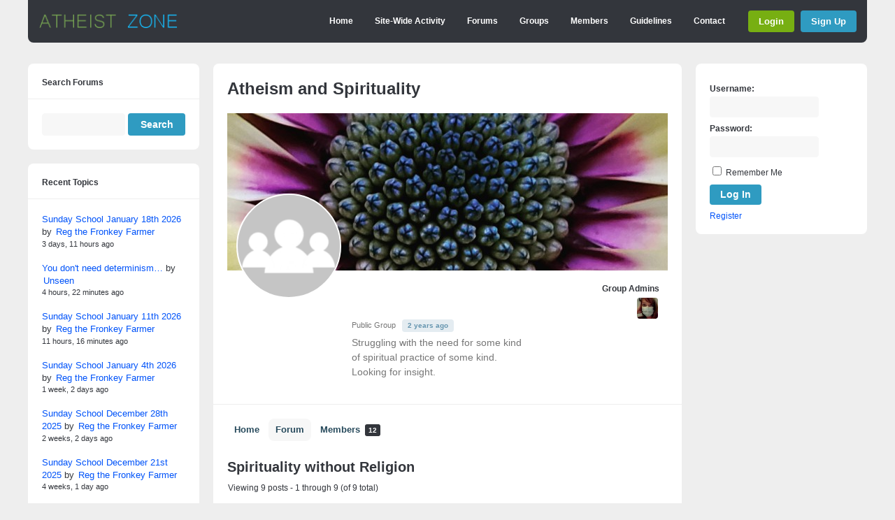

--- FILE ---
content_type: text/html; charset=UTF-8
request_url: https://atheistzone.com/groups/atheism-and-spirituality/forum/topic/spirituality-without-religion/
body_size: 17436
content:
<!DOCTYPE html>
<html lang="en-US">
<head>
<meta charset="UTF-8">
	<meta name="viewport" content="width=device-width, initial-scale=1">
<title>Forum &#8211; Atheism and Spirituality &#8211; Atheist Zone</title>
<link rel='dns-prefetch' href='//s.w.org' />
<link rel="alternate" type="application/rss+xml" title="Atheist Zone &raquo; Feed" href="https://atheistzone.com/feed/" />
<link rel="alternate" type="application/rss+xml" title="Atheist Zone &raquo; Comments Feed" href="https://atheistzone.com/comments/feed/" />
		<script type="text/javascript">
			window._wpemojiSettings = {"baseUrl":"https:\/\/s.w.org\/images\/core\/emoji\/12.0.0-1\/72x72\/","ext":".png","svgUrl":"https:\/\/s.w.org\/images\/core\/emoji\/12.0.0-1\/svg\/","svgExt":".svg","source":{"concatemoji":"https:\/\/atheistzone.com\/wp-includes\/js\/wp-emoji-release.min.js?ver=5.3.20"}};
			!function(e,a,t){var n,r,o,i=a.createElement("canvas"),p=i.getContext&&i.getContext("2d");function s(e,t){var a=String.fromCharCode;p.clearRect(0,0,i.width,i.height),p.fillText(a.apply(this,e),0,0);e=i.toDataURL();return p.clearRect(0,0,i.width,i.height),p.fillText(a.apply(this,t),0,0),e===i.toDataURL()}function c(e){var t=a.createElement("script");t.src=e,t.defer=t.type="text/javascript",a.getElementsByTagName("head")[0].appendChild(t)}for(o=Array("flag","emoji"),t.supports={everything:!0,everythingExceptFlag:!0},r=0;r<o.length;r++)t.supports[o[r]]=function(e){if(!p||!p.fillText)return!1;switch(p.textBaseline="top",p.font="600 32px Arial",e){case"flag":return s([127987,65039,8205,9895,65039],[127987,65039,8203,9895,65039])?!1:!s([55356,56826,55356,56819],[55356,56826,8203,55356,56819])&&!s([55356,57332,56128,56423,56128,56418,56128,56421,56128,56430,56128,56423,56128,56447],[55356,57332,8203,56128,56423,8203,56128,56418,8203,56128,56421,8203,56128,56430,8203,56128,56423,8203,56128,56447]);case"emoji":return!s([55357,56424,55356,57342,8205,55358,56605,8205,55357,56424,55356,57340],[55357,56424,55356,57342,8203,55358,56605,8203,55357,56424,55356,57340])}return!1}(o[r]),t.supports.everything=t.supports.everything&&t.supports[o[r]],"flag"!==o[r]&&(t.supports.everythingExceptFlag=t.supports.everythingExceptFlag&&t.supports[o[r]]);t.supports.everythingExceptFlag=t.supports.everythingExceptFlag&&!t.supports.flag,t.DOMReady=!1,t.readyCallback=function(){t.DOMReady=!0},t.supports.everything||(n=function(){t.readyCallback()},a.addEventListener?(a.addEventListener("DOMContentLoaded",n,!1),e.addEventListener("load",n,!1)):(e.attachEvent("onload",n),a.attachEvent("onreadystatechange",function(){"complete"===a.readyState&&t.readyCallback()})),(n=t.source||{}).concatemoji?c(n.concatemoji):n.wpemoji&&n.twemoji&&(c(n.twemoji),c(n.wpemoji)))}(window,document,window._wpemojiSettings);
		</script>
		<style type="text/css">
img.wp-smiley,
img.emoji {
	display: inline !important;
	border: none !important;
	box-shadow: none !important;
	height: 1em !important;
	width: 1em !important;
	margin: 0 .07em !important;
	vertical-align: -0.1em !important;
	background: none !important;
	padding: 0 !important;
}
</style>
	<link rel='stylesheet' id='wp-block-library-css'  href='https://atheistzone.com/wp-includes/css/dist/block-library/style.min.css?ver=5.3.20' type='text/css' media='all' />
<link rel='stylesheet' id='bp-member-block-css'  href='https://atheistzone.com/wp-content/plugins/buddypress/bp-members/css/blocks/member.min.css?ver=8.0.0' type='text/css' media='all' />
<link rel='stylesheet' id='bp-members-block-css'  href='https://atheistzone.com/wp-content/plugins/buddypress/bp-members/css/blocks/members.min.css?ver=8.0.0' type='text/css' media='all' />
<link rel='stylesheet' id='bp-group-block-css'  href='https://atheistzone.com/wp-content/plugins/buddypress/bp-groups/css/blocks/group.min.css?ver=8.0.0' type='text/css' media='all' />
<link rel='stylesheet' id='bp-groups-block-css'  href='https://atheistzone.com/wp-content/plugins/buddypress/bp-groups/css/blocks/groups.min.css?ver=8.0.0' type='text/css' media='all' />
<link rel='stylesheet' id='bbp-default-css'  href='https://atheistzone.com/wp-content/plugins/bbpress/templates/default/css/bbpress.css?ver=2.5.14-6684' type='text/css' media='screen' />
<link rel='stylesheet' id='bp-legacy-css-css'  href='https://atheistzone.com/wp-content/plugins/buddypress/bp-templates/bp-legacy/css/buddypress.min.css?ver=8.0.0' type='text/css' media='screen' />
<style id='bp-legacy-css-inline-css' type='text/css'>

		/* Cover image */
		#buddypress #header-cover-image {
			height: 225px;
			background-image: url(https://atheistzone.com/wp-content/uploads/buddypress/groups/174/cover-image/5d55cda84ca0c-bp-cover-image.jpg);
		}

		#buddypress #create-group-form #header-cover-image {
			margin: 1em 0;
			position: relative;
		}

		.bp-user #buddypress #item-header {
			padding-top: 0;
		}

		#buddypress #item-header-cover-image #item-header-avatar {
			margin-top: 115px;
			float: left;
			overflow: visible;
			width: auto;
		}

		#buddypress div#item-header #item-header-cover-image #item-header-content {
			clear: both;
			float: left;
			margin-left: 230px;
			margin-top: -200px;
			width: auto;
		}

		body.single-item.groups #buddypress div#item-header #item-header-cover-image #item-header-content,
		body.single-item.groups #buddypress div#item-header #item-header-cover-image #item-actions {
			clear: none;
			margin-top: 225px;
			margin-left: 0;
			max-width: 50%;
		}

		body.single-item.groups #buddypress div#item-header #item-header-cover-image #item-actions {
			max-width: 20%;
			padding-top: 20px;
		}

		

		#buddypress div#item-header-cover-image .user-nicename a,
		#buddypress div#item-header-cover-image .user-nicename {
			font-size: 200%;
			color: #fff;
			margin: 0 0 0.6em;
			text-rendering: optimizelegibility;
			text-shadow: 0 0 3px rgba( 0, 0, 0, 0.8 );
		}

		#buddypress #item-header-cover-image #item-header-avatar img.avatar {
			background: rgba( 255, 255, 255, 0.8 );
			border: solid 2px #fff;
		}

		#buddypress #item-header-cover-image #item-header-avatar a {
			border: 0;
			text-decoration: none;
		}

		#buddypress #item-header-cover-image #item-buttons {
			margin: 0 0 10px;
			padding: 0 0 5px;
		}

		#buddypress #item-header-cover-image #item-buttons:after {
			clear: both;
			content: "";
			display: table;
		}

		@media screen and (max-width: 782px) {
			#buddypress #item-header-cover-image #item-header-avatar,
			.bp-user #buddypress #item-header #item-header-cover-image #item-header-avatar,
			#buddypress div#item-header #item-header-cover-image #item-header-content {
				width: 100%;
				text-align: center;
			}

			#buddypress #item-header-cover-image #item-header-avatar a {
				display: inline-block;
			}

			#buddypress #item-header-cover-image #item-header-avatar img {
				margin: 0;
			}

			#buddypress div#item-header #item-header-cover-image #item-header-content,
			body.single-item.groups #buddypress div#item-header #item-header-cover-image #item-header-content,
			body.single-item.groups #buddypress div#item-header #item-header-cover-image #item-actions {
				margin: 0;
			}

			body.single-item.groups #buddypress div#item-header #item-header-cover-image #item-header-content,
			body.single-item.groups #buddypress div#item-header #item-header-cover-image #item-actions {
				max-width: 100%;
			}

			#buddypress div#item-header-cover-image h2 a,
			#buddypress div#item-header-cover-image h2 {
				color: inherit;
				text-shadow: none;
				margin: 25px 0 0;
				font-size: 200%;
			}

			#buddypress #item-header-cover-image #item-buttons div {
				float: none;
				display: inline-block;
			}

			#buddypress #item-header-cover-image #item-buttons:before {
				content: "";
			}

			#buddypress #item-header-cover-image #item-buttons {
				margin: 5px 0;
			}
		}
	
</style>
<link rel='stylesheet' id='contact-form-7-css'  href='https://atheistzone.com/wp-content/plugins/contact-form-7/includes/css/styles.css?ver=5.1.7' type='text/css' media='all' />
<link rel='stylesheet' id='hm_bbpui-css'  href='https://atheistzone.com/wp-content/plugins/image-upload-for-bbpress/css/bbp-image-upload.css?ver=1.1.22' type='text/css' media='all' />
<link rel='stylesheet' id='ghostpool-style-css'  href='https://atheistzone.com/wp-content/themes/buddy-child/style.css?ver=5.3.20' type='text/css' media='all' />
<style id='ghostpool-style-inline-css' type='text/css'>
body, input, textarea, select, #sidebar .menu li .menu-subtitle {color: #33363c;}a, .ui-tabs .ui-tabs-nav li.ui-tabs-active a, .ui-tabs .ui-tabs-nav li.ui-state-disabled a, .ui-tabs .ui-tabs-nav li.ui-state-processing a, .ui-tabs .ui-tabs-nav li.ui-state-hover a {color: #0053f9;}#bbpress-forums ul.bbp-replies {
font-size: 14px;
}

blockquote {
  background: #e0e0e0;
}

.d4p-bbp-quote-title {
    font-weight: bold;
    padding-bottom: 2px;
    margin-bottom: 5px;
    border-bottom: 1px solid #000000;
}

.bp-wrapper .field-visibility-settings {
display: none;
margin-top: 10px;
}
.bp-wrapper.register #buddypress div.page ul {
list-style: none;
}
</style>
<link rel='stylesheet' id='fontawesome-css'  href='https://atheistzone.com/wp-content/themes/buddy/lib/fonts/font-awesome/css/font-awesome.min.css?ver=5.3.20' type='text/css' media='all' />
<link rel='stylesheet' id='prettyphoto-css'  href='https://atheistzone.com/wp-content/themes/buddy/lib/scripts/prettyPhoto/css/prettyPhoto.css?ver=5.3.20' type='text/css' media='all' />
<link rel='stylesheet' id='gp-bp-css'  href='https://atheistzone.com/wp-content/themes/buddy/lib/css/bp.css?ver=5.3.20' type='text/css' media='all' />
<link rel='stylesheet' id='gp-bbp-css'  href='https://atheistzone.com/wp-content/themes/buddy/lib/css/bbpress.css?ver=5.3.20' type='text/css' media='all' />
<link rel='stylesheet' id='gdbto-front-css'  href='https://atheistzone.com/wp-content/plugins/gd-bbpress-tools/css/front.min.css?ver=3.1_b2310_free' type='text/css' media='all' />
<script type='text/javascript' src='https://atheistzone.com/wp-includes/js/jquery/jquery.js?ver=1.12.4-wp'></script>
<script type='text/javascript' src='https://atheistzone.com/wp-includes/js/jquery/jquery-migrate.min.js?ver=1.4.1'></script>
<script type='text/javascript'>
/* <![CDATA[ */
var BP_Confirm = {"are_you_sure":"Are you sure?"};
/* ]]> */
</script>
<script type='text/javascript' src='https://atheistzone.com/wp-content/plugins/buddypress/bp-core/js/confirm.min.js?ver=8.0.0'></script>
<script type='text/javascript' src='https://atheistzone.com/wp-content/plugins/buddypress/bp-core/js/widget-members.min.js?ver=8.0.0'></script>
<script type='text/javascript' src='https://atheistzone.com/wp-content/plugins/buddypress/bp-core/js/jquery-query.min.js?ver=8.0.0'></script>
<script type='text/javascript' src='https://atheistzone.com/wp-content/plugins/buddypress/bp-core/js/vendor/jquery-cookie.min.js?ver=8.0.0'></script>
<script type='text/javascript' src='https://atheistzone.com/wp-content/plugins/buddypress/bp-core/js/vendor/jquery-scroll-to.min.js?ver=8.0.0'></script>
<script type='text/javascript'>
/* <![CDATA[ */
var BP_DTheme = {"accepted":"Accepted","close":"Close","comments":"comments","leave_group_confirm":"Are you sure you want to leave this group?","mark_as_fav":"Favorite","my_favs":"My Favorites","rejected":"Rejected","remove_fav":"Remove Favorite","show_all":"Show all","show_all_comments":"Show all comments for this thread","show_x_comments":"Show all comments (%d)","unsaved_changes":"Your profile has unsaved changes. If you leave the page, the changes will be lost.","view":"View","store_filter_settings":""};
/* ]]> */
</script>
<script type='text/javascript' src='https://atheistzone.com/wp-content/plugins/buddypress/bp-templates/bp-legacy/js/buddypress.min.js?ver=8.0.0'></script>
<script type='text/javascript' src='https://atheistzone.com/wp-content/plugins/buddypress/bp-groups/js/widget-groups.min.js?ver=8.0.0'></script>
<link rel='https://api.w.org/' href='https://atheistzone.com/wp-json/' />
<link rel="EditURI" type="application/rsd+xml" title="RSD" href="https://atheistzone.com/xmlrpc.php?rsd" />
<link rel="wlwmanifest" type="application/wlwmanifest+xml" href="https://atheistzone.com/wp-includes/wlwmanifest.xml" /> 
<meta name="generator" content="WordPress 5.3.20" />
<link rel="alternate" type="application/json+oembed" href="https://atheistzone.com/wp-json/oembed/1.0/embed?url" />
<link rel="alternate" type="text/xml+oembed" href="https://atheistzone.com/wp-json/oembed/1.0/embed?url&#038;format=xml" />

	<script type="text/javascript">var ajaxurl = 'https://atheistzone.com/wp-admin/admin-ajax.php';</script>

<!-- Stream WordPress user activity plugin v4.1.1 -->

	<link rel="alternate" type="application/rss+xml" title="Atheist Zone | Site Wide Activity RSS Feed" href="https://atheistzone.com/activity/feed/" />


	<link rel="alternate" type="application/rss+xml" title="Atheist Zone | Atheism and Spirituality | Group Activity RSS Feed" href="https://atheistzone.com/groups/atheism-and-spirituality/feed/" />

<link rel='canonical' href='https://atheistzone.com/groups/atheism-and-spirituality/forum/topic/spirituality-without-religion/' />
</head>

<body class="single-item groups group-atheism-and-spirituality forum buddypress bp-legacy page-template-default page page-id-0 page-parent gp-theme sb-both gp-relative-header  gp-lightbox-group gp-profile-disabled gp-has-title gp-responsive gp-retina no-js">


	<div id="page-wrapper">

		<header id="header">

			<div id="logo" style="">

				<a href="https://atheistzone.com/" title="Atheist Zone">
					<img src="https://atheistzone.com/wp-content/uploads/2015/06/atheist-zone-logo-9.png" width="200" height="25" alt="Atheist Zone" />
				</a>
			
			</div>

			<nav id="nav">		

									<ul id="menu-header" class="menu"><li id="menu-item-34" class="home menu-item menu-item-type-custom menu-item-object-custom menu-item-home menu-item-34"><a href="http://atheistzone.com/">Home</a></li>
<li id="menu-item-41" class="menu-item menu-item-type-post_type menu-item-object-page menu-item-41"><a href="https://atheistzone.com/activity/">Site-Wide Activity</a></li>
<li id="menu-item-38" class="menu-item menu-item-type-post_type menu-item-object-page menu-item-has-children menu-item-38"><a href="https://atheistzone.com/forums/">Forums</a>
<ul class="sub-menu">
	<li id="menu-item-3880" class="menu-item menu-item-type-post_type menu-item-object-page menu-item-3880"><a href="https://atheistzone.com/recent-replies/">Recent Replies</a></li>
	<li id="menu-item-3866" class="menu-item menu-item-type-post_type menu-item-object-forum menu-item-3866"><a href="https://atheistzone.com/forums/forum/advice/">Advice</a></li>
	<li id="menu-item-3867" class="menu-item menu-item-type-post_type menu-item-object-forum menu-item-3867"><a href="https://atheistzone.com/forums/forum/announcements/">Announcements</a></li>
	<li id="menu-item-3868" class="menu-item menu-item-type-post_type menu-item-object-forum menu-item-3868"><a href="https://atheistzone.com/forums/forum/atheism/">Atheism</a></li>
	<li id="menu-item-3869" class="menu-item menu-item-type-post_type menu-item-object-forum menu-item-3869"><a href="https://atheistzone.com/forums/forum/introductions/">Introductions</a></li>
	<li id="menu-item-3870" class="menu-item menu-item-type-post_type menu-item-object-forum menu-item-3870"><a href="https://atheistzone.com/forums/forum/politics/">Politics</a></li>
	<li id="menu-item-3871" class="menu-item menu-item-type-post_type menu-item-object-forum menu-item-3871"><a href="https://atheistzone.com/forums/forum/science/">Science</a></li>
	<li id="menu-item-3872" class="menu-item menu-item-type-post_type menu-item-object-forum menu-item-3872"><a href="https://atheistzone.com/forums/forum/small-talk/">Small Talk</a></li>
	<li id="menu-item-3873" class="menu-item menu-item-type-post_type menu-item-object-forum menu-item-3873"><a href="https://atheistzone.com/forums/forum/theism/">Theism</a></li>
	<li id="menu-item-3874" class="menu-item menu-item-type-post_type menu-item-object-forum menu-item-3874"><a href="https://atheistzone.com/forums/forum/group-forums/">Group Forums</a></li>
</ul>
</li>
<li id="menu-item-39" class="menu-item menu-item-type-post_type menu-item-object-page menu-item-39 current_page_item"><a href="https://atheistzone.com/groups/">Groups</a></li>
<li id="menu-item-40" class="menu-item menu-item-type-post_type menu-item-object-page menu-item-40"><a href="https://atheistzone.com/members/">Members</a></li>
<li id="menu-item-1031" class="menu-item menu-item-type-post_type menu-item-object-page menu-item-1031"><a href="https://atheistzone.com/guidelines/">Guidelines</a></li>
<li id="menu-item-36" class="menu-item menu-item-type-post_type menu-item-object-page menu-item-36"><a href="https://atheistzone.com/contact-page/">Contact</a></li>
</ul>				
											
					<div id="bp-buttons">
				
												
							<a href="https://atheistzone.com/login" class="bp-button login-button">Login</a>
						
							<a href="https://atheistzone.com/register/" class="button bp-button signup-button">Sign Up</a>						
										
					</div>
				
							
									<a id="mobile-nav-button"><i class="fa fa-bars"></i></a>
												
			</nav>

			<nav id="mobile-nav">

											
					<div id="mobile-bp-buttons">
				
												
							<a href="https://atheistzone.com/login" class="bp-button login-button">Login</a>
						
							<a href="https://atheistzone.com/register/" class="bp-button signup-button">Sign Up</a>						
										
					</div>
				
					
				<ul class="menu"><li class="home menu-item menu-item-type-custom menu-item-object-custom menu-item-home menu-item-34"><a href="http://atheistzone.com/">Home</a></li>
<li class="menu-item menu-item-type-post_type menu-item-object-page menu-item-41"><a href="https://atheistzone.com/activity/">Site-Wide Activity</a></li>
<li class="menu-item menu-item-type-post_type menu-item-object-page menu-item-has-children menu-item-38"><a href="https://atheistzone.com/forums/">Forums</a>
<ul class="sub-menu">
	<li class="menu-item menu-item-type-post_type menu-item-object-page menu-item-3880"><a href="https://atheistzone.com/recent-replies/">Recent Replies</a></li>
	<li class="menu-item menu-item-type-post_type menu-item-object-forum menu-item-3866"><a href="https://atheistzone.com/forums/forum/advice/">Advice</a></li>
	<li class="menu-item menu-item-type-post_type menu-item-object-forum menu-item-3867"><a href="https://atheistzone.com/forums/forum/announcements/">Announcements</a></li>
	<li class="menu-item menu-item-type-post_type menu-item-object-forum menu-item-3868"><a href="https://atheistzone.com/forums/forum/atheism/">Atheism</a></li>
	<li class="menu-item menu-item-type-post_type menu-item-object-forum menu-item-3869"><a href="https://atheistzone.com/forums/forum/introductions/">Introductions</a></li>
	<li class="menu-item menu-item-type-post_type menu-item-object-forum menu-item-3870"><a href="https://atheistzone.com/forums/forum/politics/">Politics</a></li>
	<li class="menu-item menu-item-type-post_type menu-item-object-forum menu-item-3871"><a href="https://atheistzone.com/forums/forum/science/">Science</a></li>
	<li class="menu-item menu-item-type-post_type menu-item-object-forum menu-item-3872"><a href="https://atheistzone.com/forums/forum/small-talk/">Small Talk</a></li>
	<li class="menu-item menu-item-type-post_type menu-item-object-forum menu-item-3873"><a href="https://atheistzone.com/forums/forum/theism/">Theism</a></li>
	<li class="menu-item menu-item-type-post_type menu-item-object-forum menu-item-3874"><a href="https://atheistzone.com/forums/forum/group-forums/">Group Forums</a></li>
</ul>
</li>
<li class="menu-item menu-item-type-post_type menu-item-object-page menu-item-39 current_page_item"><a href="https://atheistzone.com/groups/">Groups</a></li>
<li class="menu-item menu-item-type-post_type menu-item-object-page menu-item-40"><a href="https://atheistzone.com/members/">Members</a></li>
<li class="menu-item menu-item-type-post_type menu-item-object-page menu-item-1031"><a href="https://atheistzone.com/guidelines/">Guidelines</a></li>
<li class="menu-item menu-item-type-post_type menu-item-object-page menu-item-36"><a href="https://atheistzone.com/contact-page/">Contact</a></li>
</ul>				
			</nav>
				
		</header>
		
		<div id="gp-fixed-padding"></div>

		<div id="content-wrapper">
	
			<div id="left-content-wrapper">		

			

	<div id="content" class="bp_group type-bp_group post-0 page type-page status-publish">
			
		<div class="padder">

			<h1 class="page-title">Atheism and Spirituality</h1>

			<div id="buddypress">

	
	
	<div id="item-header" role="complementary">

		
<div id="cover-image-container">
	<a id="header-cover-image" href="https://atheistzone.com/groups/atheism-and-spirituality/"></a>

	<div id="item-header-cover-image">
					<div id="item-header-avatar">
				<a href="https://atheistzone.com/groups/atheism-and-spirituality/">

					<img loading="lazy" src="https://atheistzone.com/wp-content/plugins/buddypress/bp-core/images/mystery-group.png" class="avatar group-174-avatar avatar-210 photo" width="210" height="210" alt="Group logo of Atheism and Spirituality" />
				</a>
			</div><!-- #item-header-avatar -->
		
		<div id="item-header-content">

			<div id="item-buttons"></div><!-- #item-buttons -->

			
			<div id="item-meta">

				
				<span class="highlight">Public Group</span>
				<span class="activity" data-livestamp="2023-08-03T08:23:47+0000">
					Active 2 years, 5 months ago				</span>

				<p>Struggling with the need for some kind of spiritual practice of some kind. Looking for insight.</p>

							</div>
		</div><!-- #item-header-content -->

		<div id="item-actions">

			
				<h2>Group Admins</h2>

						<ul id="group-admins">
							<li>
					<a href="https://atheistzone.com/members/jleeb8/" class="bp-tooltip" data-bp-tooltip="Jody Lee">
						<img loading="lazy" src="https://atheistzone.com/wp-content/uploads/avatars/21487/5fdec4bea73cc-bpthumb.jpg" class="avatar user-21487-avatar avatar-58 photo" width="58" height="58" alt="Profile picture of Jody Lee" />					</a>
				</li>
					</ul>
	
		</div><!-- #item-actions -->

	</div><!-- #item-header-cover-image -->
</div><!-- #cover-image-container -->


<div id="template-notices" role="alert" aria-atomic="true">
	
</div>

	</div><!-- #item-header -->

	<div id="item-nav">
		<div class="item-list-tabs no-ajax" id="object-nav" aria-label="Group primary navigation" role="navigation">
			<ul>

				<li id="home-groups-li" ><a id="home" href="https://atheistzone.com/groups/atheism-and-spirituality/">Home</a></li><li id="nav-forum-groups-li"  class="current selected"><a id="nav-forum" href="https://atheistzone.com/groups/atheism-and-spirituality/forum/">Forum</a></li><li id="members-groups-li" ><a id="members" href="https://atheistzone.com/groups/atheism-and-spirituality/members/">Members <span>12</span></a></li>
				
			</ul>
		</div>
	</div><!-- #item-nav -->

	<div id="item-body">

		

		<div id="bbpress-forums">

			
					<h3>Spirituality without Religion</h3>

					
<div id="bbpress-forums">

	
	
	
		
		<div class="bbp-template-notice info"><p class="bbp-topic-description">This topic contains 8 replies, has 4 voices, and was last updated by <a href="https://atheistzone.com/members/rhonjon/" title="View rhonjon&#039;s profile" class="bbp-author-avatar" rel="nofollow"><img alt='' src='//www.gravatar.com/avatar/f265879fea180dfd58893e9a9dc10a99?s=14&#038;r=g&#038;d=mm' srcset='//www.gravatar.com/avatar/f265879fea180dfd58893e9a9dc10a99?s=14&#038;r=g&#038;d=mm 2x' class='avatar avatar-14 photo' height='14' width='14' /></a>&nbsp;<a href="https://atheistzone.com/members/rhonjon/" title="View rhonjon&#039;s profile" class="bbp-author-name" rel="nofollow">rhonjon</a> <a href="https://atheistzone.com/groups/atheism-and-spirituality/forum/topic/spirituality-without-religion/#post-47079" title="Reply To: Spirituality without Religion">2 years, 11 months ago</a>.</p></div>
		
		
			

<div class="bbp-pagination">
	<div class="bbp-pagination-count">

		Viewing 9 posts - 1 through 9 (of 9 total)
	</div>

	<div class="bbp-pagination-links">

		
	</div>
</div>


			

<ul id="topic-47036-replies" class="forums bbp-replies">

	<li class="bbp-header">

		<div class="bbp-reply-author">Author</div><!-- .bbp-reply-author -->

		<div class="bbp-reply-content">

			
				Posts
				
				
			
		</div><!-- .bbp-reply-content -->

	</li><!-- .bbp-header -->

	<li class="bbp-body">

		
			
				
<div id="post-47036" class="bbp-reply-header">

	<div class="bbp-meta">

		<span class="bbp-reply-post-date">February 22, 2023 at 5:04 pm</span>

		
		<a href="https://atheistzone.com/groups/atheism-and-spirituality/forum/topic/spirituality-without-religion/#post-47036" class="bbp-reply-permalink">#47036</a>

		
		<span class="bbp-admin-links"></span>
		
	</div><!-- .bbp-meta -->

</div><!-- #post-47036 -->

<div class="bp_group type-bp_group odd bbp-parent-forum-27679 bbp-parent-topic-47036 bbp-reply-position-1 user-id-22001 topic-author post-47036 topic type-topic status-publish">

	<div class="bbp-reply-author">

		
		<a href="https://atheistzone.com/members/rhonjon/" title="View rhonjon&#039;s profile" class="bbp-author-avatar" rel="nofollow"><img alt='' src='//www.gravatar.com/avatar/f265879fea180dfd58893e9a9dc10a99?s=80&#038;r=g&#038;d=mm' srcset='//www.gravatar.com/avatar/f265879fea180dfd58893e9a9dc10a99?s=80&#038;r=g&#038;d=mm 2x' class='avatar avatar-80 photo' height='80' width='80' /></a><br /><a href="https://atheistzone.com/members/rhonjon/" title="View rhonjon&#039;s profile" class="bbp-author-name" rel="nofollow">rhonjon</a><br /><div class="bbp-author-role">Participant</div>
		
		
	</div><!-- .bbp-reply-author -->

	<div class="bbp-reply-content">

		
		<p>&nbsp;</p>
<p>An atheist is a person who doesn’t believe in God. Anything else a person may or may not believe in is ancillary to the term atheist.  So, yes, an atheist can still be spiritual. We have unanswered questions but are not satisfied with religions unquestioned answers.</p>
<p>&nbsp;</p>
<p>I have had experiences in my life that I cannot honestly dismiss as coincidence or hallucination. For instance, I have over 300 songs playing at random on my Windows Media Player. Several times a song has come on that exactly matched what was happening around me. I walked a friend to his car and it was raining. When I came back inside the song In the Rain was playing. I was going through a stack of old papers. Because of my vision impairment, I use a special reading device. Bob Marley started singing “I Shot the Sheriff. I picked up the next piece of paper and put it under my reading device to see what it said. It said “There’s a new sheriff in town.” You know the saying.  If it happens once, it’s an accident. If it happens twice, it’s a coincidence. If it happens thrice, it’s a pattern. This thing with the music has happened so many times. Yet no agent has come forth to claim responsibility or show me what it means.</p>
<p>&nbsp;</p>
<p>I often wonder what it will be like when I die. I can’t shake the feeling that it’s going to “be like” something. Some part of me will still be aware. I lean toward Einstein’s view of the divine as the sun total of all that makes up the universe. Think of a lightbulb. When we are asleep it is as if the light is turned off. When we die it is as if the light bulb has blown. The energy that once traveled through the light bulb still exist as part of the universe, but it will never flow through that particular bulb again.</p>
<p>&nbsp;</p>
<p>What evidence do I have for this? The same evidence scientists have for the existence of dark energy. Yet, if I become dogmatic and insist that others believe, think, and feel as I do, then I have bid fare well to spirituality and moved into religion.</p>
<p>&nbsp;</p>

		
	</div><!-- .bbp-reply-content -->

</div><!-- .reply -->

			
				
<div id="post-47038" class="bbp-reply-header">

	<div class="bbp-meta">

		<span class="bbp-reply-post-date">February 22, 2023 at 6:06 pm</span>

		
		<a href="https://atheistzone.com/groups/atheism-and-spirituality/forum/topic/spirituality-without-religion/#post-47038" class="bbp-reply-permalink">#47038</a>

		
		<span class="bbp-admin-links"></span>
		
	</div><!-- .bbp-meta -->

</div><!-- #post-47038 -->

<div class="bp_group type-bp_group even bbp-parent-forum-27679 bbp-parent-topic-47036 bbp-reply-position-2 user-id-79 post-47038 reply type-reply status-publish">

	<div class="bbp-reply-author">

		
		<a href="https://atheistzone.com/members/regthefronkeyfarmer/" title="View Reg the Fronkey Farmer&#039;s profile" class="bbp-author-avatar" rel="nofollow"><img alt='' src='https://atheistzone.com/wp-content/uploads/avatars/79/29b6e67ea3dfbaadf5d93cf9bbe3d17d-bpfull.jpg' srcset='https://atheistzone.com/wp-content/uploads/avatars/79/29b6e67ea3dfbaadf5d93cf9bbe3d17d-bpfull.jpg 2x' class='avatar avatar-80 photo' height='80' width='80' /></a><br /><a href="https://atheistzone.com/members/regthefronkeyfarmer/" title="View Reg the Fronkey Farmer&#039;s profile" class="bbp-author-name" rel="nofollow">Reg the Fronkey Farmer</a><br /><div class="bbp-author-role">Moderator</div>
		
		
	</div><!-- .bbp-reply-author -->

	<div class="bbp-reply-content">

		
		<p>Hi rhonjon &#8211; <em>I often wonder what it will be like when I die.</em></p>
<p>It will feel the same to you as the year before you were born does now.</p>
<p>How many songs have you heard that never had the sensation of being  coincidental to what you were currently doing? I think we overestimate the amount of times something like that happens to us.</p>

		
	</div><!-- .bbp-reply-content -->

</div><!-- .reply -->

			
				
<div id="post-47051" class="bbp-reply-header">

	<div class="bbp-meta">

		<span class="bbp-reply-post-date">February 23, 2023 at 7:11 am</span>

		
		<a href="https://atheistzone.com/groups/atheism-and-spirituality/forum/topic/spirituality-without-religion/#post-47051" class="bbp-reply-permalink">#47051</a>

		
		<span class="bbp-admin-links"></span>
		
	</div><!-- .bbp-meta -->

</div><!-- #post-47051 -->

<div class="bp_group type-bp_group odd bbp-parent-forum-27679 bbp-parent-topic-47036 bbp-reply-position-3 user-id-3 post-47051 reply type-reply status-publish">

	<div class="bbp-reply-author">

		
		<a href="https://atheistzone.com/members/popebeanie/" title="View PopeBeanie&#039;s profile" class="bbp-author-avatar" rel="nofollow"><img alt='' src='https://atheistzone.com/wp-content/uploads/avatars/3/254bfaef6bf0fada512af66279b9e639-bpfull.jpg' srcset='https://atheistzone.com/wp-content/uploads/avatars/3/254bfaef6bf0fada512af66279b9e639-bpfull.jpg 2x' class='avatar avatar-80 photo' height='80' width='80' /></a><br /><a href="https://atheistzone.com/members/popebeanie/" title="View PopeBeanie&#039;s profile" class="bbp-author-name" rel="nofollow">PopeBeanie</a><br /><div class="bbp-author-role">Moderator</div>
		
		
	</div><!-- .bbp-reply-author -->

	<div class="bbp-reply-content">

		
		<p>I don&#8217;t see anything wrong with going with the flow of those feelings. Feelings of one&#8217;s connectivity to the world are in themselves essential motivations to keep making and celebrating new connections.</p>
<p>Do you ever get goosebumps from music? Sometimes I do, and it proves to me that something deep within me is stirred. Although I&#8217;ve rarely ever thought of goosebumps as having an outside source, even when the music itself is from an outside source.</p>

		
	</div><!-- .bbp-reply-content -->

</div><!-- .reply -->

			
				
<div id="post-47056" class="bbp-reply-header">

	<div class="bbp-meta">

		<span class="bbp-reply-post-date">February 24, 2023 at 1:15 am</span>

		
		<a href="https://atheistzone.com/groups/atheism-and-spirituality/forum/topic/spirituality-without-religion/#post-47056" class="bbp-reply-permalink">#47056</a>

		
		<span class="bbp-admin-links"></span>
		
	</div><!-- .bbp-meta -->

</div><!-- #post-47056 -->

<div class="bp_group type-bp_group even bbp-parent-forum-27679 bbp-parent-topic-47036 bbp-reply-position-4 user-id-41 post-47056 reply type-reply status-publish">

	<div class="bbp-reply-author">

		
		<a href="https://atheistzone.com/members/unseen/" title="View Unseen&#039;s profile" class="bbp-author-avatar" rel="nofollow"><img alt='' src='https://atheistzone.com/wp-content/uploads/avatars/41/27a28d7baf35b926e5975ac90f96dfd1-bpfull.jpg' srcset='https://atheistzone.com/wp-content/uploads/avatars/41/27a28d7baf35b926e5975ac90f96dfd1-bpfull.jpg 2x' class='avatar avatar-80 photo' height='80' width='80' /></a><br /><a href="https://atheistzone.com/members/unseen/" title="View Unseen&#039;s profile" class="bbp-author-name" rel="nofollow">Unseen</a><br /><div class="bbp-author-role">Participant</div>
		
		
	</div><!-- .bbp-reply-author -->

	<div class="bbp-reply-content">

		
		<blockquote>
<div class="d4p-bbp-quote-title"><a href="https://atheistzone.com/groups/atheism-and-spirituality/forum/topic/spirituality-without-religion/#post-47036" rel="nofollow">rhonjon wrote:</a></div>
<p>I often wonder what it will be like when I die. I can’t shake the feeling that it’s going to “be like” something.</p></blockquote>
<p>The problem with wondering what something is like is that you need something else to compare it to. &#8220;Langostinos taste a lot like lobsters,&#8221; for example.</p>
<p>At the heart of trying to comprehend death is to accept the fact that, as I sometimes say, &#8220;Dying is an experience. Death is not.&#8221; Death, in fact, is the complete and total absence of experience because you can&#8217;t experience nonexistence.</p>
<p>However, you can come to some understanding of what that means if  you&#8217;ve ever been put under general anesthesia for an operation. The anesthesiologist injects something into your drip feed or puts a mask over your mouth and nose asks you to count backward from 10, somewhere between 6 an 4 you suddenly are awake and the operation is over.</p>
<p>That missing time, while your operation took place, was like death, because the anesthesiologist basically made you brain dead.</p>
<p>That missing time between the counting and the waking up, you were in a relevant sense, dead.</p>
<p>I think that&#8217;s the best I or anyone can do to help you with an analogy.</p>
<p>Death is not like anything because the only thing you can really compare it to is itself.</p>


<ul id="bbp-reply-revision-log-47056" class="bbp-reply-revision-log">

	<li id="bbp-reply-revision-log-47056-item-47057" class="bbp-reply-revision-log-item">
		This reply was modified 2 years, 11 months ago by <a href="https://atheistzone.com/members/unseen/" title="View Unseen&#039;s profile"><img alt='' src='https://atheistzone.com/wp-content/uploads/avatars/41/27a28d7baf35b926e5975ac90f96dfd1-bpthumb.jpg' srcset='https://atheistzone.com/wp-content/uploads/avatars/41/27a28d7baf35b926e5975ac90f96dfd1-bpthumb.jpg 2x' class='avatar avatar-14 photo' height='14' width='14' /></a>&nbsp;<a href="https://atheistzone.com/members/unseen/" title="View Unseen&#039;s profile">Unseen</a>.
	</li>

</ul>


		
	</div><!-- .bbp-reply-content -->

</div><!-- .reply -->

			
				
<div id="post-47064" class="bbp-reply-header">

	<div class="bbp-meta">

		<span class="bbp-reply-post-date">February 24, 2023 at 6:28 pm</span>

		
		<a href="https://atheistzone.com/groups/atheism-and-spirituality/forum/topic/spirituality-without-religion/#post-47064" class="bbp-reply-permalink">#47064</a>

		
		<span class="bbp-admin-links"></span>
		
	</div><!-- .bbp-meta -->

</div><!-- #post-47064 -->

<div class="bp_group type-bp_group odd bbp-parent-forum-27679 bbp-parent-topic-47036 bbp-reply-position-5 user-id-22001 topic-author post-47064 reply type-reply status-publish">

	<div class="bbp-reply-author">

		
		<a href="https://atheistzone.com/members/rhonjon/" title="View rhonjon&#039;s profile" class="bbp-author-avatar" rel="nofollow"><img alt='' src='//www.gravatar.com/avatar/f265879fea180dfd58893e9a9dc10a99?s=80&#038;r=g&#038;d=mm' srcset='//www.gravatar.com/avatar/f265879fea180dfd58893e9a9dc10a99?s=80&#038;r=g&#038;d=mm 2x' class='avatar avatar-80 photo' height='80' width='80' /></a><br /><a href="https://atheistzone.com/members/rhonjon/" title="View rhonjon&#039;s profile" class="bbp-author-name" rel="nofollow">rhonjon</a><br /><div class="bbp-author-role">Participant</div>
		
		
	</div><!-- .bbp-reply-author -->

	<div class="bbp-reply-content">

		
		<p>General anesthesia is a perfect analogy. The brain is part of the physical body and once it’s dead, it’s dead. Because I cannot undo my experiences, I can’t know if my feelings of something beyond my physical body may just be a result of decades of Christian indoctrination. If I’d grown up in a Buddhist society, I might interpret my dreams and unexplained emotions as memories of past lives. When asked for his gut feeling, Carl Sagan replied that he was not in the habit of thinking with his gut.</p>

		
	</div><!-- .bbp-reply-content -->

</div><!-- .reply -->

			
				
<div id="post-47071" class="bbp-reply-header">

	<div class="bbp-meta">

		<span class="bbp-reply-post-date">February 24, 2023 at 9:52 pm</span>

		
		<a href="https://atheistzone.com/groups/atheism-and-spirituality/forum/topic/spirituality-without-religion/#post-47071" class="bbp-reply-permalink">#47071</a>

		
		<span class="bbp-admin-links"></span>
		
	</div><!-- .bbp-meta -->

</div><!-- #post-47071 -->

<div class="bp_group type-bp_group even bbp-parent-forum-27679 bbp-parent-topic-47036 bbp-reply-position-6 user-id-41 post-47071 reply type-reply status-publish">

	<div class="bbp-reply-author">

		
		<a href="https://atheistzone.com/members/unseen/" title="View Unseen&#039;s profile" class="bbp-author-avatar" rel="nofollow"><img alt='' src='https://atheistzone.com/wp-content/uploads/avatars/41/27a28d7baf35b926e5975ac90f96dfd1-bpfull.jpg' srcset='https://atheistzone.com/wp-content/uploads/avatars/41/27a28d7baf35b926e5975ac90f96dfd1-bpfull.jpg 2x' class='avatar avatar-80 photo' height='80' width='80' /></a><br /><a href="https://atheistzone.com/members/unseen/" title="View Unseen&#039;s profile" class="bbp-author-name" rel="nofollow">Unseen</a><br /><div class="bbp-author-role">Participant</div>
		
		
	</div><!-- .bbp-reply-author -->

	<div class="bbp-reply-content">

		
		<blockquote>
<div class="d4p-bbp-quote-title"><a href="https://atheistzone.com/groups/atheism-and-spirituality/forum/topic/spirituality-without-religion/#post-47064" rel="nofollow">rhonjon wrote:</a></div>
<p>General anesthesia is a perfect analogy. The brain is part of the physical body and once it’s dead, it’s dead. Because I cannot undo my experiences, I can’t know if my feelings of something beyond my physical body may just be a result of decades of Christian indoctrination. If I’d grown up in a Buddhist society, I might interpret my dreams and unexplained emotions as memories of past lives. When asked for his gut feeling, Carl Sagan replied that he was not in the habit of thinking with his gut.</p></blockquote>
<p>You could take some speculative refuge in a many worlds theory in which there you are in other realities parallel to this one. Maybe an infinite number of such realities.</p>
<p>Of course, those yous live in separate consciousnesses you can&#8217;t access. Likewise, those yous may consider your existence merely a theoretical possibility.</p>
<p>Of course, when we (you and I) die, we may discover that somehow our consciousness goes on in ways we can hardly imagine from this reality.</p>
<p>Only one way to find out.</p>
<p>&nbsp;</p>

		
	</div><!-- .bbp-reply-content -->

</div><!-- .reply -->

			
				
<div id="post-47073" class="bbp-reply-header">

	<div class="bbp-meta">

		<span class="bbp-reply-post-date">February 24, 2023 at 10:42 pm</span>

		
		<a href="https://atheistzone.com/groups/atheism-and-spirituality/forum/topic/spirituality-without-religion/#post-47073" class="bbp-reply-permalink">#47073</a>

		
		<span class="bbp-admin-links"></span>
		
	</div><!-- .bbp-meta -->

</div><!-- #post-47073 -->

<div class="bp_group type-bp_group odd bbp-parent-forum-27679 bbp-parent-topic-47036 bbp-reply-position-7 user-id-22001 topic-author post-47073 reply type-reply status-publish">

	<div class="bbp-reply-author">

		
		<a href="https://atheistzone.com/members/rhonjon/" title="View rhonjon&#039;s profile" class="bbp-author-avatar" rel="nofollow"><img alt='' src='//www.gravatar.com/avatar/f265879fea180dfd58893e9a9dc10a99?s=80&#038;r=g&#038;d=mm' srcset='//www.gravatar.com/avatar/f265879fea180dfd58893e9a9dc10a99?s=80&#038;r=g&#038;d=mm 2x' class='avatar avatar-80 photo' height='80' width='80' /></a><br /><a href="https://atheistzone.com/members/rhonjon/" title="View rhonjon&#039;s profile" class="bbp-author-name" rel="nofollow">rhonjon</a><br /><div class="bbp-author-role">Participant</div>
		
		
	</div><!-- .bbp-reply-author -->

	<div class="bbp-reply-content">

		
		<p>We won’t find out. We can’t even remember the early days of this life. Being slapped by a doctor while we hung upside down. Letting go of the coffee table and taking out first step. Once we cross the river Stix in another existence the most we’ll have is the same choice between unfalsifiable spiritual hopes and cold reason.</p>

		
	</div><!-- .bbp-reply-content -->

</div><!-- .reply -->

			
				
<div id="post-47075" class="bbp-reply-header">

	<div class="bbp-meta">

		<span class="bbp-reply-post-date">February 25, 2023 at 1:32 am</span>

		
		<a href="https://atheistzone.com/groups/atheism-and-spirituality/forum/topic/spirituality-without-religion/#post-47075" class="bbp-reply-permalink">#47075</a>

		
		<span class="bbp-admin-links"></span>
		
	</div><!-- .bbp-meta -->

</div><!-- #post-47075 -->

<div class="bp_group type-bp_group even bbp-parent-forum-27679 bbp-parent-topic-47036 bbp-reply-position-8 user-id-41 post-47075 reply type-reply status-publish">

	<div class="bbp-reply-author">

		
		<a href="https://atheistzone.com/members/unseen/" title="View Unseen&#039;s profile" class="bbp-author-avatar" rel="nofollow"><img alt='' src='https://atheistzone.com/wp-content/uploads/avatars/41/27a28d7baf35b926e5975ac90f96dfd1-bpfull.jpg' srcset='https://atheistzone.com/wp-content/uploads/avatars/41/27a28d7baf35b926e5975ac90f96dfd1-bpfull.jpg 2x' class='avatar avatar-80 photo' height='80' width='80' /></a><br /><a href="https://atheistzone.com/members/unseen/" title="View Unseen&#039;s profile" class="bbp-author-name" rel="nofollow">Unseen</a><br /><div class="bbp-author-role">Participant</div>
		
		
	</div><!-- .bbp-reply-author -->

	<div class="bbp-reply-content">

		
		<blockquote>
<div class="d4p-bbp-quote-title"><a href="https://atheistzone.com/groups/atheism-and-spirituality/forum/topic/spirituality-without-religion/#post-47073" rel="nofollow">rhonjon wrote:</a></div>
<p>We won’t find out. We can’t even remember the early days of this life. Being slapped by a doctor while we hung upside down. Letting go of the coffee table and taking out first step. Once we cross the river Stix in another existence the most we’ll have is the same choice between unfalsifiable spiritual hopes and cold reason.</p></blockquote>
<p>When you become old like me (76) some of your earliest life experiences are imprinted. My earliest memory is sploshing (that&#8217;s onomatopoeia   and not a misspelling) in a tiny pool in the yard of the house we lived in at the time with my mom and her sister present. At the same time, I forget details of recent experiences often. Example: forgetting the definition of a word I looked up yesterday.</p>
<p>&nbsp;</p>

		
	</div><!-- .bbp-reply-content -->

</div><!-- .reply -->

			
				
<div id="post-47079" class="bbp-reply-header">

	<div class="bbp-meta">

		<span class="bbp-reply-post-date">February 25, 2023 at 11:21 am</span>

		
		<a href="https://atheistzone.com/groups/atheism-and-spirituality/forum/topic/spirituality-without-religion/#post-47079" class="bbp-reply-permalink">#47079</a>

		
		<span class="bbp-admin-links"></span>
		
	</div><!-- .bbp-meta -->

</div><!-- #post-47079 -->

<div class="bp_group type-bp_group odd bbp-parent-forum-27679 bbp-parent-topic-47036 bbp-reply-position-9 user-id-22001 topic-author post-47079 reply type-reply status-publish">

	<div class="bbp-reply-author">

		
		<a href="https://atheistzone.com/members/rhonjon/" title="View rhonjon&#039;s profile" class="bbp-author-avatar" rel="nofollow"><img alt='' src='//www.gravatar.com/avatar/f265879fea180dfd58893e9a9dc10a99?s=80&#038;r=g&#038;d=mm' srcset='//www.gravatar.com/avatar/f265879fea180dfd58893e9a9dc10a99?s=80&#038;r=g&#038;d=mm 2x' class='avatar avatar-80 photo' height='80' width='80' /></a><br /><a href="https://atheistzone.com/members/rhonjon/" title="View rhonjon&#039;s profile" class="bbp-author-name" rel="nofollow">rhonjon</a><br /><div class="bbp-author-role">Participant</div>
		
		
	</div><!-- .bbp-reply-author -->

	<div class="bbp-reply-content">

		
		<p>It happens to the best of us.</p>
<p>&nbsp;</p>

		
	</div><!-- .bbp-reply-content -->

</div><!-- .reply -->

			
		
	</li><!-- .bbp-body -->

	<li class="bbp-footer">

		<div class="bbp-reply-author">Author</div>

		<div class="bbp-reply-content">

			
				Posts
			
		</div><!-- .bbp-reply-content -->

	</li><!-- .bbp-footer -->

</ul><!-- #topic-47036-replies -->


			

<div class="bbp-pagination">
	<div class="bbp-pagination-count">

		Viewing 9 posts - 1 through 9 (of 9 total)
	</div>

	<div class="bbp-pagination-links">

		
	</div>
</div>


		
		


	<div id="no-reply-47036" class="bbp-no-reply">
		<div class="bbp-template-notice">
			<p>You must be logged in to reply to this topic.</p>
		</div>
	</div>



	
	
</div>

		</div>

		

	</div><!-- #item-body -->

	
	
</div><!-- #buddypress -->

			<div class="clear"></div>			
		
		</div>

	</div>



				
	
	<aside id="sidebar-left" class="sidebar">
			
					<div id="bbp_search_widget-2" class="widget widget_display_search"><h3 class="widgettitle">Search Forums</h3>
<form role="search" method="get" id="bbp-search-form" action="https://atheistzone.com/forums/search/">
	<div>
		<label class="screen-reader-text hidden" for="bbp_search">Search for:</label>
		<input type="hidden" name="action" value="bbp-search-request" />
		<input tabindex="101" type="text" value="" name="bbp_search" id="bbp_search" />
		<input tabindex="102" class="button" type="submit" id="bbp_search_submit" value="Search" />
	</div>
</form>
</div><div id="bbp_topics_widget-2" class="widget widget_display_topics"><h3 class="widgettitle">Recent Topics</h3>
		<ul>

			
				<li>
					<a class="bbp-forum-title" href="https://atheistzone.com/groups/sunday-school/forum/topic/sunday-school-january-18th-2026/">Sunday School January 18th 2026</a>

					
						by <span class="topic-author"><a href="https://atheistzone.com/members/regthefronkeyfarmer/" title="View Reg the Fronkey Farmer&#039;s profile" class="bbp-author-avatar" rel="nofollow"><img alt='' src='https://atheistzone.com/wp-content/uploads/avatars/79/29b6e67ea3dfbaadf5d93cf9bbe3d17d-bpthumb.jpg' srcset='https://atheistzone.com/wp-content/uploads/avatars/79/29b6e67ea3dfbaadf5d93cf9bbe3d17d-bpthumb.jpg 2x' class='avatar avatar-14 photo' height='14' width='14' /></a>&nbsp;<a href="https://atheistzone.com/members/regthefronkeyfarmer/" title="View Reg the Fronkey Farmer&#039;s profile" class="bbp-author-name" rel="nofollow">Reg the Fronkey Farmer</a></span>
					
					
						<div>3 days, 11 hours ago</div>

					
				</li>

			
				<li>
					<a class="bbp-forum-title" href="https://atheistzone.com/forums/topic/you-dont-need-determinism/">You don&#039;t need determinism&#8230;</a>

					
						by <span class="topic-author"><a href="https://atheistzone.com/members/unseen/" title="View Unseen&#039;s profile" class="bbp-author-avatar" rel="nofollow"><img alt='' src='https://atheistzone.com/wp-content/uploads/avatars/41/27a28d7baf35b926e5975ac90f96dfd1-bpthumb.jpg' srcset='https://atheistzone.com/wp-content/uploads/avatars/41/27a28d7baf35b926e5975ac90f96dfd1-bpthumb.jpg 2x' class='avatar avatar-14 photo' height='14' width='14' /></a>&nbsp;<a href="https://atheistzone.com/members/unseen/" title="View Unseen&#039;s profile" class="bbp-author-name" rel="nofollow">Unseen</a></span>
					
					
						<div>4 hours, 22 minutes ago</div>

					
				</li>

			
				<li>
					<a class="bbp-forum-title" href="https://atheistzone.com/groups/sunday-school/forum/topic/sunday-school-january-11th-2026/">Sunday School January 11th 2026</a>

					
						by <span class="topic-author"><a href="https://atheistzone.com/members/regthefronkeyfarmer/" title="View Reg the Fronkey Farmer&#039;s profile" class="bbp-author-avatar" rel="nofollow"><img alt='' src='https://atheistzone.com/wp-content/uploads/avatars/79/29b6e67ea3dfbaadf5d93cf9bbe3d17d-bpthumb.jpg' srcset='https://atheistzone.com/wp-content/uploads/avatars/79/29b6e67ea3dfbaadf5d93cf9bbe3d17d-bpthumb.jpg 2x' class='avatar avatar-14 photo' height='14' width='14' /></a>&nbsp;<a href="https://atheistzone.com/members/regthefronkeyfarmer/" title="View Reg the Fronkey Farmer&#039;s profile" class="bbp-author-name" rel="nofollow">Reg the Fronkey Farmer</a></span>
					
					
						<div>11 hours, 16 minutes ago</div>

					
				</li>

			
				<li>
					<a class="bbp-forum-title" href="https://atheistzone.com/groups/sunday-school/forum/topic/sunday-school-january-4th-2026/">Sunday School January 4th 2026</a>

					
						by <span class="topic-author"><a href="https://atheistzone.com/members/regthefronkeyfarmer/" title="View Reg the Fronkey Farmer&#039;s profile" class="bbp-author-avatar" rel="nofollow"><img alt='' src='https://atheistzone.com/wp-content/uploads/avatars/79/29b6e67ea3dfbaadf5d93cf9bbe3d17d-bpthumb.jpg' srcset='https://atheistzone.com/wp-content/uploads/avatars/79/29b6e67ea3dfbaadf5d93cf9bbe3d17d-bpthumb.jpg 2x' class='avatar avatar-14 photo' height='14' width='14' /></a>&nbsp;<a href="https://atheistzone.com/members/regthefronkeyfarmer/" title="View Reg the Fronkey Farmer&#039;s profile" class="bbp-author-name" rel="nofollow">Reg the Fronkey Farmer</a></span>
					
					
						<div>1 week, 2 days ago</div>

					
				</li>

			
				<li>
					<a class="bbp-forum-title" href="https://atheistzone.com/groups/sunday-school/forum/topic/sunday-school-december-28th-2025/">Sunday School December 28th 2025</a>

					
						by <span class="topic-author"><a href="https://atheistzone.com/members/regthefronkeyfarmer/" title="View Reg the Fronkey Farmer&#039;s profile" class="bbp-author-avatar" rel="nofollow"><img alt='' src='https://atheistzone.com/wp-content/uploads/avatars/79/29b6e67ea3dfbaadf5d93cf9bbe3d17d-bpthumb.jpg' srcset='https://atheistzone.com/wp-content/uploads/avatars/79/29b6e67ea3dfbaadf5d93cf9bbe3d17d-bpthumb.jpg 2x' class='avatar avatar-14 photo' height='14' width='14' /></a>&nbsp;<a href="https://atheistzone.com/members/regthefronkeyfarmer/" title="View Reg the Fronkey Farmer&#039;s profile" class="bbp-author-name" rel="nofollow">Reg the Fronkey Farmer</a></span>
					
					
						<div>2 weeks, 2 days ago</div>

					
				</li>

			
				<li>
					<a class="bbp-forum-title" href="https://atheistzone.com/groups/sunday-school/forum/topic/sunday-school-december-21st-2025/">Sunday School December 21st 2025</a>

					
						by <span class="topic-author"><a href="https://atheistzone.com/members/regthefronkeyfarmer/" title="View Reg the Fronkey Farmer&#039;s profile" class="bbp-author-avatar" rel="nofollow"><img alt='' src='https://atheistzone.com/wp-content/uploads/avatars/79/29b6e67ea3dfbaadf5d93cf9bbe3d17d-bpthumb.jpg' srcset='https://atheistzone.com/wp-content/uploads/avatars/79/29b6e67ea3dfbaadf5d93cf9bbe3d17d-bpthumb.jpg 2x' class='avatar avatar-14 photo' height='14' width='14' /></a>&nbsp;<a href="https://atheistzone.com/members/regthefronkeyfarmer/" title="View Reg the Fronkey Farmer&#039;s profile" class="bbp-author-name" rel="nofollow">Reg the Fronkey Farmer</a></span>
					
					
						<div>4 weeks, 1 day ago</div>

					
				</li>

			
				<li>
					<a class="bbp-forum-title" href="https://atheistzone.com/groups/sunday-school/forum/topic/sunday-school-december-14th-2025/">Sunday School December 14th 2025</a>

					
						by <span class="topic-author"><a href="https://atheistzone.com/members/regthefronkeyfarmer/" title="View Reg the Fronkey Farmer&#039;s profile" class="bbp-author-avatar" rel="nofollow"><img alt='' src='https://atheistzone.com/wp-content/uploads/avatars/79/29b6e67ea3dfbaadf5d93cf9bbe3d17d-bpthumb.jpg' srcset='https://atheistzone.com/wp-content/uploads/avatars/79/29b6e67ea3dfbaadf5d93cf9bbe3d17d-bpthumb.jpg 2x' class='avatar avatar-14 photo' height='14' width='14' /></a>&nbsp;<a href="https://atheistzone.com/members/regthefronkeyfarmer/" title="View Reg the Fronkey Farmer&#039;s profile" class="bbp-author-name" rel="nofollow">Reg the Fronkey Farmer</a></span>
					
					
						<div>3 weeks, 4 days ago</div>

					
				</li>

			
		</ul>

		</div><div id="bbp_replies_widget-2" class="widget widget_display_replies"><h3 class="widgettitle">Recent Replies</h3>
		<ul>

			
				<li>

					<a href="https://atheistzone.com/members/regthefronkeyfarmer/" title="View Reg the Fronkey Farmer&#039;s profile" class="bbp-author-avatar" rel="nofollow"><img alt='' src='https://atheistzone.com/wp-content/uploads/avatars/79/29b6e67ea3dfbaadf5d93cf9bbe3d17d-bpthumb.jpg' srcset='https://atheistzone.com/wp-content/uploads/avatars/79/29b6e67ea3dfbaadf5d93cf9bbe3d17d-bpthumb.jpg 2x' class='avatar avatar-14 photo' height='14' width='14' /></a>&nbsp;<a href="https://atheistzone.com/members/regthefronkeyfarmer/" title="View Reg the Fronkey Farmer&#039;s profile" class="bbp-author-name" rel="nofollow">Reg the Fronkey Farmer</a> on <a class="bbp-reply-topic-title" href="https://atheistzone.com/forums/topic/you-dont-need-determinism/page/2/#post-59688" title="Almost. In the block universe, things absolutely &hellip;">You don&#039;t need determinism&#8230;</a> <div>4 hours, 22 minutes ago</div>
				</li>

			
				<li>

					<a href="https://atheistzone.com/members/simonpaynton/" title="View Simon Paynton&#039;s profile" class="bbp-author-avatar" rel="nofollow"><img alt='' src='https://atheistzone.com/wp-content/uploads/avatars/52/09103e6c50f2b06eda9e6f37ad000d01-bpthumb.jpg' srcset='https://atheistzone.com/wp-content/uploads/avatars/52/09103e6c50f2b06eda9e6f37ad000d01-bpthumb.jpg 2x' class='avatar avatar-14 photo' height='14' width='14' /></a>&nbsp;<a href="https://atheistzone.com/members/simonpaynton/" title="View Simon Paynton&#039;s profile" class="bbp-author-name" rel="nofollow">Simon Paynton</a> on <a class="bbp-reply-topic-title" href="https://atheistzone.com/forums/topic/you-dont-need-determinism/page/2/#post-59687" title="Unseen wrote:
The block universe gives an unbelie&hellip;">You don&#039;t need determinism&#8230;</a> <div>5 hours, 28 minutes ago</div>
				</li>

			
				<li>

					<a href="https://atheistzone.com/members/unseen/" title="View Unseen&#039;s profile" class="bbp-author-avatar" rel="nofollow"><img alt='' src='https://atheistzone.com/wp-content/uploads/avatars/41/27a28d7baf35b926e5975ac90f96dfd1-bpthumb.jpg' srcset='https://atheistzone.com/wp-content/uploads/avatars/41/27a28d7baf35b926e5975ac90f96dfd1-bpthumb.jpg 2x' class='avatar avatar-14 photo' height='14' width='14' /></a>&nbsp;<a href="https://atheistzone.com/members/unseen/" title="View Unseen&#039;s profile" class="bbp-author-name" rel="nofollow">Unseen</a> on <a class="bbp-reply-topic-title" href="https://atheistzone.com/forums/topic/you-dont-need-determinism/page/2/#post-59686" title="The block universe gives an unbelievable account &hellip;">You don&#039;t need determinism&#8230;</a> <div>6 hours, 54 minutes ago</div>
				</li>

			
				<li>

					<a href="https://atheistzone.com/members/theencogitationer/" title="View TheEncogitationer&#039;s profile" class="bbp-author-avatar" rel="nofollow"><img alt='' src='https://atheistzone.com/wp-content/uploads/avatars/21688/5f87548d9de29-bpthumb.jpg' srcset='https://atheistzone.com/wp-content/uploads/avatars/21688/5f87548d9de29-bpthumb.jpg 2x' class='avatar avatar-14 photo' height='14' width='14' /></a>&nbsp;<a href="https://atheistzone.com/members/theencogitationer/" title="View TheEncogitationer&#039;s profile" class="bbp-author-name" rel="nofollow">TheEncogitationer</a> on <a class="bbp-reply-topic-title" href="https://atheistzone.com/groups/sunday-school/forum/topic/sunday-school-january-11th-2026/page/3/#post-59685" title="Jake:
One would hope there is more going with ape&hellip;">Sunday School January 11th 2026</a> <div>11 hours, 16 minutes ago</div>
				</li>

			
				<li>

					<a href="https://atheistzone.com/members/theencogitationer/" title="View TheEncogitationer&#039;s profile" class="bbp-author-avatar" rel="nofollow"><img alt='' src='https://atheistzone.com/wp-content/uploads/avatars/21688/5f87548d9de29-bpthumb.jpg' srcset='https://atheistzone.com/wp-content/uploads/avatars/21688/5f87548d9de29-bpthumb.jpg 2x' class='avatar avatar-14 photo' height='14' width='14' /></a>&nbsp;<a href="https://atheistzone.com/members/theencogitationer/" title="View TheEncogitationer&#039;s profile" class="bbp-author-name" rel="nofollow">TheEncogitationer</a> on <a class="bbp-reply-topic-title" href="https://atheistzone.com/forums/topic/you-dont-need-determinism/page/2/#post-59683" title="Reg and Unseen:
As the Host and Robot Friends of &hellip;">You don&#039;t need determinism&#8230;</a> <div>11 hours, 25 minutes ago</div>
				</li>

			
				<li>

					<a href="https://atheistzone.com/members/jakelafort/" title="View jakelafort&#039;s profile" class="bbp-author-avatar" rel="nofollow"><img alt='' src='https://atheistzone.com/wp-content/uploads/avatars/2229/688ee4c3b603d-bpthumb.jpg' srcset='https://atheistzone.com/wp-content/uploads/avatars/2229/688ee4c3b603d-bpthumb.jpg 2x' class='avatar avatar-14 photo' height='14' width='14' /></a>&nbsp;<a href="https://atheistzone.com/members/jakelafort/" title="View jakelafort&#039;s profile" class="bbp-author-name" rel="nofollow">jakelafort</a> on <a class="bbp-reply-topic-title" href="https://atheistzone.com/groups/sunday-school/forum/topic/sunday-school-january-11th-2026/page/3/#post-59682" title="Waiting, anticipating&#8230;
https://www.jpost.co&hellip;">Sunday School January 11th 2026</a> <div>23 hours, 46 minutes ago</div>
				</li>

			
				<li>

					<a href="https://atheistzone.com/members/jakelafort/" title="View jakelafort&#039;s profile" class="bbp-author-avatar" rel="nofollow"><img alt='' src='https://atheistzone.com/wp-content/uploads/avatars/2229/688ee4c3b603d-bpthumb.jpg' srcset='https://atheistzone.com/wp-content/uploads/avatars/2229/688ee4c3b603d-bpthumb.jpg 2x' class='avatar avatar-14 photo' height='14' width='14' /></a>&nbsp;<a href="https://atheistzone.com/members/jakelafort/" title="View jakelafort&#039;s profile" class="bbp-author-name" rel="nofollow">jakelafort</a> on <a class="bbp-reply-topic-title" href="https://atheistzone.com/groups/sunday-school/forum/topic/sunday-school-january-11th-2026/page/3/#post-59681" title="Enco,
It is all recorded in the book of life. 
Im&hellip;">Sunday School January 11th 2026</a> <div>1 day ago</div>
				</li>

			
		</ul>

		</div><div id="bp_groups_widget-2" class="widget widget_bp_groups_widget buddypress widget"><h3 class="widgettitle"><a href="https://atheistzone.com/groups/">Groups</a></h3>
					<div class="item-options" id="groups-list-options">
				<a href="https://atheistzone.com/groups/" id="newest-groups">Newest</a>
				<span class="bp-separator" role="separator">|</span>
				<a href="https://atheistzone.com/groups/" id="recently-active-groups" class="selected">Active</a>
				<span class="bp-separator" role="separator">|</span>
				<a href="https://atheistzone.com/groups/" id="popular-groups" >Popular</a>
				<span class="bp-separator" role="separator">|</span>
				<a href="https://atheistzone.com/groups/" id="alphabetical-groups" >Alphabetical</a>
			</div>

			<ul id="groups-list" class="item-list" aria-live="polite" aria-relevant="all" aria-atomic="true">
									<li class="odd public group-has-avatar">
						<div class="item-avatar">
							<a href="https://atheistzone.com/groups/sunday-school/" class="bp-tooltip" data-bp-tooltip="Sunday School"><img loading="lazy" src="https://atheistzone.com/wp-content/uploads/group-avatars/17/59319d382fa6d-bpthumb.jpg" class="avatar group-17-avatar avatar-58 photo" width="58" height="58" alt="Group logo of Sunday School" /></a>
						</div>

						<div class="item">
							<div class="item-title"><a href="https://atheistzone.com/groups/sunday-school/" class="bp-group-home-link sunday-school-home-link">Sunday School</a></div>
							<div class="item-meta">
								<span class="activity">
								Active 11 hours, 16 minutes ago								</span>
							</div>
						</div>
					</li>

									<li class="even public group-has-avatar">
						<div class="item-avatar">
							<a href="https://atheistzone.com/groups/news-news-news-current-events-and-favorite-news-sources/" class="bp-tooltip" data-bp-tooltip="Evolving Media &amp; News Sources"><img loading="lazy" src="https://atheistzone.com/wp-content/uploads/group-avatars/162/631e6a78ecd15-bpthumb.jpg" class="avatar group-162-avatar avatar-58 photo" width="58" height="58" alt="Group logo of Evolving Media &amp; News Sources" /></a>
						</div>

						<div class="item">
							<div class="item-title"><a href="https://atheistzone.com/groups/news-news-news-current-events-and-favorite-news-sources/" class="bp-group-home-link news-news-news-current-events-and-favorite-news-sources-home-link">Evolving Media &amp; News Sources</a></div>
							<div class="item-meta">
								<span class="activity">
								Active 1 week, 5 days ago								</span>
							</div>
						</div>
					</li>

									<li class="odd public group-has-avatar">
						<div class="item-avatar">
							<a href="https://atheistzone.com/groups/artificial-intelligence/" class="bp-tooltip" data-bp-tooltip="Artificial Intelligence"><img loading="lazy" src="https://atheistzone.com/wp-content/uploads/group-avatars/494/64370dd2320da-bpthumb.png" class="avatar group-494-avatar avatar-58 photo" width="58" height="58" alt="Group logo of Artificial Intelligence" /></a>
						</div>

						<div class="item">
							<div class="item-title"><a href="https://atheistzone.com/groups/artificial-intelligence/" class="bp-group-home-link artificial-intelligence-home-link">Artificial Intelligence</a></div>
							<div class="item-meta">
								<span class="activity">
								Active 2 weeks, 2 days ago								</span>
							</div>
						</div>
					</li>

									<li class="even public group-has-avatar">
						<div class="item-avatar">
							<a href="https://atheistzone.com/groups/politics/" class="bp-tooltip" data-bp-tooltip="Politics"><img loading="lazy" src="https://atheistzone.com/wp-content/uploads/group-avatars/156/5b52893074ed7-bpthumb.jpg" class="avatar group-156-avatar avatar-58 photo" width="58" height="58" alt="Group logo of Politics" /></a>
						</div>

						<div class="item">
							<div class="item-title"><a href="https://atheistzone.com/groups/politics/" class="bp-group-home-link politics-home-link">Politics</a></div>
							<div class="item-meta">
								<span class="activity">
								Active 2 weeks, 6 days ago								</span>
							</div>
						</div>
					</li>

									<li class="odd public group-has-avatar">
						<div class="item-avatar">
							<a href="https://atheistzone.com/groups/random-posts/" class="bp-tooltip" data-bp-tooltip="Random Posts"><img loading="lazy" src="https://atheistzone.com/wp-content/uploads/group-avatars/488/6131187441769-bpthumb.jpg" class="avatar group-488-avatar avatar-58 photo" width="58" height="58" alt="Group logo of Random Posts" /></a>
						</div>

						<div class="item">
							<div class="item-title"><a href="https://atheistzone.com/groups/random-posts/" class="bp-group-home-link random-posts-home-link">Random Posts</a></div>
							<div class="item-meta">
								<span class="activity">
								Active 1 month, 1 week ago								</span>
							</div>
						</div>
					</li>

							</ul>
			<input type="hidden" id="_wpnonce-groups" name="_wpnonce-groups" value="8ed3aa9198" /><input type="hidden" name="_wp_http_referer" value="/groups/atheism-and-spirituality/forum/topic/spirituality-without-religion/" />			<input type="hidden" name="groups_widget_max" id="groups_widget_max" value="5" />

		
		</div>						
	</aside>

				
			</div>
				
			

	<aside id="sidebar-right" class="sidebar">

										
					<div id="bbp_login_widget-2" class="widget bbp_widget_login">
			<form method="post" action="https://atheistzone.com/wp-login.php" class="bbp-login-form">
				<fieldset>
					<legend>Log In</legend>

					<div class="bbp-username">
						<label for="user_login">Username: </label>
						<input type="text" name="log" value="" size="20" id="user_login" tabindex="103" />
					</div>

					<div class="bbp-password">
						<label for="user_pass">Password: </label>
						<input type="password" name="pwd" value="" size="20" id="user_pass" tabindex="104" />
					</div>

					<div class="bbp-remember-me">
						<input type="checkbox" name="rememberme" value="forever"  id="rememberme" tabindex="105" />
						<label for="rememberme">Remember Me</label>
					</div>

					<div class="bbp-submit-wrapper">

						
						<button type="submit" name="user-submit" id="user-submit" tabindex="106" class="button submit user-submit">Log In</button>

						
		<input type="hidden" name="user-cookie" value="1" />

		<input type="hidden" id="bbp_redirect_to" name="redirect_to" value="https://atheistzone.com/groups/atheism-and-spirituality/forum/topic/spirituality-without-religion/" /><input type="hidden" id="_wpnonce" name="_wpnonce" value="c936463f1d" /><input type="hidden" name="_wp_http_referer" value="/groups/atheism-and-spirituality/forum/topic/spirituality-without-religion/" />
					</div>

					
						<div class="bbp-login-links">

							
								<a href="https://atheistzone.com/register/" title="Register" class="bbp-register-link">Register</a>

							
							
						</div>

					
				</fieldset>
			</form>

		</div>				
	</aside>
	

			<div class="clear"></div>
		</div>

	</div>

	
	<div id="copyright">
					 Copyright © 2024 Atheist Zone. All rights reserved.			</div>
	

<link rel='stylesheet' id='wangguard-bp-css'  href='https://atheistzone.com/wp-content/plugins/wangguard/css/wangguard-bp.css?ver=1.7' type='text/css' media='all' />
<script type='text/javascript' src='https://atheistzone.com/wp-content/plugins/bbpress/templates/default/js/editor.js?ver=2.5.14-6684'></script>
<script type='text/javascript' src='https://atheistzone.com/wp-content/plugins/buddypress/bp-core/js/vendor/moment-js/moment.min.js?ver=8.0.0'></script>
<script type='text/javascript' src='https://atheistzone.com/wp-content/plugins/buddypress/bp-core/js/vendor/livestamp.min.js?ver=8.0.0'></script>
<script type='text/javascript'>
/* <![CDATA[ */
var wpcf7 = {"apiSettings":{"root":"https:\/\/atheistzone.com\/wp-json\/contact-form-7\/v1","namespace":"contact-form-7\/v1"}};
/* ]]> */
</script>
<script type='text/javascript' src='https://atheistzone.com/wp-content/plugins/contact-form-7/includes/js/scripts.js?ver=5.1.7'></script>
<script type='text/javascript' src='https://atheistzone.com/wp-content/plugins/image-upload-for-bbpress/js/bbp-image-upload.js?ver=1.1.22'></script>
<script type='text/javascript' src='https://atheistzone.com/wp-content/themes/buddy/lib/scripts/modernizr.js?ver=5.3.20'></script>
<script type='text/javascript' src='https://atheistzone.com/wp-content/themes/buddy/lib/scripts/jquery.ui.totop.min.js?ver=5.3.20'></script>
<script type='text/javascript' src='https://atheistzone.com/wp-content/themes/buddy/lib/scripts/prettyPhoto/js/jquery.prettyPhoto.js?ver=5.3.20'></script>
<script type='text/javascript' src='https://atheistzone.com/wp-content/themes/buddy/lib/scripts/jquery.touchSwipe.min.js?ver=5.3.20'></script>
<script type='text/javascript' src='https://atheistzone.com/wp-content/themes/buddy/lib/scripts/jquery.flexslider-min.js?ver=5.3.20'></script>
<script type='text/javascript'>
/* <![CDATA[ */
var ghostpool_script = {"url":"https:\/\/atheistzone.com\/groups\/atheism-and-spirituality\/forum\/topic\/spirituality-without-religion\/","loginRedirect":"https:\/\/atheistzone.com\/","emptySearchText":"Please enter something in the search box!","lightbox":""};
/* ]]> */
</script>
<script type='text/javascript' src='https://atheistzone.com/wp-content/themes/buddy/lib/scripts/custom.js?ver=5.3.20'></script>
<script type='text/javascript'>
/* <![CDATA[ */
var gdbbPressToolsInit = {"quote_method":"html","quote_wrote":"wrote","wp_editor":"1"};
/* ]]> */
</script>
<script type='text/javascript' src='https://atheistzone.com/wp-content/plugins/gd-bbpress-tools/js/front.min.js?ver=3.1_b2310_free'></script>
<script type='text/javascript' src='https://atheistzone.com/wp-includes/js/wp-embed.min.js?ver=5.3.20'></script>

</body>
</html>

--- FILE ---
content_type: text/css
request_url: https://atheistzone.com/wp-content/themes/buddy/lib/css/bp.css?ver=5.3.20
body_size: 5312
content:
/*--------------------------------------------------------------------------------------

1 - BuddyPress

--------------------------------------------------------------------------------------*/

/*--------------------------------------------------------------
BuddyPress Buttons/Forms
--------------------------------------------------------------*/

.gp-theme #buddypress .dir-search input[type=search],
.gp-theme #buddypress .dir-search input[type=text],
.gp-theme #buddypress .groups-members-search input[type=search],
.gp-theme #buddypress .groups-members-search input[type=text],
.gp-theme #buddypress .standard-form input[type=color],
.gp-theme #buddypress .standard-form input[type=date],
.gp-theme #buddypress .standard-form input[type=datetime-local],
.gp-theme #buddypress .standard-form input[type=datetime],
.gp-theme #buddypress .standard-form input[type=email],
.gp-theme #buddypress .standard-form input[type=month],
.gp-theme #buddypress .standard-form input[type=number],
.gp-theme #buddypress .standard-form input[type=password],
.gp-theme #buddypress .standard-form input[type=range],
.gp-theme #buddypress .standard-form input[type=search],
.gp-theme #buddypress .standard-form input[type=tel],
.gp-theme #buddypress .standard-form input[type=text],
.gp-theme #buddypress .standard-form input[type=time],
.gp-theme #buddypress .standard-form input[type=url],
.gp-theme #buddypress .standard-form input[type=week],
.gp-theme #buddypress .standard-form select,
.gp-theme #buddypress .standard-form textarea {
font-family: Helvetica, Arial, sans-serif;
font-size: 12.5px;
padding: 8px 10px 7px 10px;
color: #999;
border: 1px solid #f7f7f7;
background: #f7f7f7;
border-radius: 4px;
}
.gp-theme #buddypress .dir-search input[type=search]:focus,
.gp-theme #buddypress .dir-search input[type=text]:focus,
.gp-theme #buddypress .groups-members-search input[type=search]:focus,
.gp-theme #buddypress .groups-members-search input[type=text]:focus,
.gp-theme #buddypress .standard-form input[type=color]:focus,
.gp-theme #buddypress .standard-form input[type=date]:focus,
.gp-theme #buddypress .standard-form input[type=datetime-local]:focus,
.gp-theme #buddypress .standard-form input[type=datetime]:focus,
.gp-theme #buddypress .standard-form input[type=email]:focus,
.gp-theme #buddypress .standard-form input[type=month]:focus,
.gp-theme #buddypress .standard-form input[type=number]:focus,
.gp-theme #buddypress .standard-form input[type=password]:focus,
.gp-theme #buddypress .standard-form input[type=range]:focus,
.gp-theme #buddypress .standard-form input[type=search]:focus,
.gp-theme #buddypress .standard-form input[type=tel]:focus,
.gp-theme #buddypress .standard-form input[type=text]:focus,
.gp-theme #buddypress .standard-form input[type=time]:focus,
.gp-theme #buddypress .standard-form input[type=url]:focus,
.gp-theme #buddypress .standard-form input[type=week]:focus,
.gp-theme #buddypress .standard-form select:focus,
.gp-theme #buddypress .standard-form textarea:focus {
background-color: #fff;
border-color: #ccc;
}
.gp-theme #buddypress .comment-reply-link,
.gp-theme #buddypress a.button,
.gp-theme #buddypress button,
.gp-theme #buddypress div.generic-button a,
.gp-theme #buddypress input[type=button],
.gp-theme #buddypress input[type=reset],
.gp-theme #buddypress input[type=submit],
.gp-theme #buddypress ul.button-nav li a,
a.bp-title-button {
background-color: #2f9bc1;
border: 0;
color: #fff;
font-weight: bold;
line-height: 1;
border-radius: 4px; 
}
.gp-theme #buddypress .comment-reply-link:hover,
.gp-theme #buddypress a.button:hover,
.gp-theme #buddypress button:hover,
.gp-theme #buddypress div.generic-button a:hover,
.gp-theme #buddypress input[type=button]:hover,
.gp-theme #buddypress input[type=reset]:hover,
.gp-theme #buddypress input[type=submit]:hover,
.gp-theme #buddypress ul.button-nav li a:hover,
a.bp-title-button:hover {
background-color: #2a8cae;
color: #fff;
border: 0;
}
.gp-theme #buddypress a.disabled,
.gp-theme #buddypress button.disabled, 
.gp-theme #buddypress button.pending,
.gp-theme #buddypress div.pending a,
.gp-theme #buddypress input[type=submit].disabled,
.gp-theme #buddypress input[type=submit].pending,
.gp-theme #buddypress input[type=submit][disabled=disabled],
.gp-theme #buddypress input[type=button].disabled,
.gp-theme #buddypress input[type=button].pending,
.gp-theme #buddypress input[type=reset].disabled,
.gp-theme #buddypress input[type=reset].pending {
border-color: 0;
color: #fff;
}
.gp-theme #buddypress .standard-form select {
font-size: 14px;
font-weight: 300;
max-width: 100%;
line-height: 15px;
}
.bp-tooltip:active:after, 
.bp-tooltip:focus:after, 
.bp-tooltip:hover:after {
display: none;
}

/*--------------------------------------------------------------
Messages
--------------------------------------------------------------*/

.gp-theme #buddypress div#message.error p,
#buddypress div#message.updated p {
border-radius: 8px;
border: 0;
font-weight: bold;
}
.gp-theme .sidebar div#message {
position: relative;
width: 100%;
overflow: hidden;
clear: both;
padding: 20px;
margin-bottom: 20px;
background: #fff;
border-radius: 8px;
}
.gp-theme .sidebar #close-notice {
position: absolute;
top: 10px;
right: 10px;
padding: 4px 6px;
font-size: 10px;
}

/*--------------------------------------------------------------
BuddyPress Page Header
--------------------------------------------------------------*/

.gp-theme #buddypress div#item-header {
margin-bottom: 20px;
}
.gp-theme #buddypress #item-header-content {
padding-top: 50px;
}
.gp-theme #buddypress div#item-header #item-header-cover-image #item-header-content,
.gp-theme #buddypress div#item-header #item-header-cover-image #item-actions {
max-width: 42% !important;
}
.gp-theme #buddypress div#item-header #item-header-avatar img.avatar {
border-radius: 100%;
width: 150px;
height: 150px;
}
.gp-theme #buddypress div#item-header span.activity {
margin: 5px 0;
}
.gp-theme #buddypress div#item-header div#item-meta {
font-size: 14px;
line-height: 24px;
}
.gp-theme #buddypress div#item-header ul {
margin-left: 0;
}
.gp-theme #buddypress div#item-header div#item-actions h2 {
font-size: 12px;
line-height: 12px;
font-weight: bold;
}
.gp-theme #buddypress div#item-header .generic-button a {
display: block;
line-height: 1;
}
.gp-theme #buddypress div.dir-search {
position: relative;
margin-top: -53px;
}
.gp-theme #buddypress div.dir-search input[type=text],
.gp-theme #buddypress li.groups-members-search input[type=text],
.gp-theme #buddypress div.item-list-tabs#subnav .message-search input[type=text] {
padding: 8px 95px 8px 8px;
font-size: 14px;
margin: 0;
border-top-left-radius: 4px;
border-bottom-left-radius: 4px;
}
.gp-theme #buddypress div.dir-search input[type=submit],
.gp-theme #buddypress li.groups-members-search input[type=submit],
.gp-theme #buddypress div.item-list-tabs#subnav .message-search input[type=submit] {
position: absolute;
top: 0;
right: 0;
height: 100%;
border-top-left-radius: 0;
border-bottom-left-radius: 0;
}
.gp-theme .type-bp_members #buddypress .user-nicename {
margin-top: 10px !important;
}

/*--------------------------------------------------------------
BuddyPress Primary Tabs
--------------------------------------------------------------*/

.gp-theme #buddypress div.item-list-tabs {
margin: 0 -20px 0 -20px;
padding: 20px 0;
border-top: 1px solid #eee;
}
.gp-theme #buddypress div.item-list-tabs ul {
padding: 0 20px;
overflow: hidden;
}
.gp-theme #buddypress div.item-list-tabs ul li {
display: inline-block;
float: none;
margin: 0 3px 3px 0;
}
.gp-theme #buddypress div.item-list-tabs ul li a,
.gp-theme #buddypress div.item-list-tabs ul li span {
color: #274a5c;
padding: 10px;
margin: 0;
line-height: 12px;
font-weight: bold;
border-radius: 8px;
}
.gp-theme #buddypress div.item-list-tabs ul li.current a,
.gp-theme #buddypress div.item-list-tabs ul li.selected a,
.gp-theme #buddypress div.item-list-tabs ul li a:hover {
background-color: #F7F7F7;
opacity: 1
}
.gp-theme #buddypress div.item-list-tabs ul li a span,
.gp-theme #buddypress div.item-list-tabs ul li.current a span,
.gp-theme #buddypress div.item-list-tabs ul li.selected a span {
border: 0;
background: #33363C;
font-size: 10px;
border-radius: 3px;
margin-left: 3px;
padding: 3px 5px;
color: #fff;
}
.gp-theme #buddypress #gp-bp-tabs-button {
display: none;
padding: 0 15px;
font-size: 14px;
font-weight: 400;
font-family: 'FontAwesome';
cursor: pointer;
}
.gp-theme #buddypress #gp-bp-tabs-button:before {
content: '\f0c9';
}
.gp-theme #buddypress div.item-list-tabs ul li.loading a {
-webkit-animation:loader-pulsate .5s infinite ease-in-out alternate;
-moz-animation:loader-pulsate .5s infinite ease-in-out alternate;
}
@-webkit-keyframes loader-pulsate {
	from{
	border-color:none;
	-webkit-box-shadow:none;
	box-shadow:none;
	opacity: 1;
	}
	to{
	border-color:none;
	-webkit-box-shadow:none;
	box-shadow:none;
	opacity: 0.8;
	}
}
@-moz-keyframes loader-pulsate {
	from{
	border-color:none;
	-moz-box-shadow:none;
	box-shadow:none;
	opacity: 1;
	}
	to{
	border-color:none;
	-moz-box-shadow:none;
	box-shadow:none;
	opacity: 0.8;
	}
}

/*--------------------------------------------------------------
BuddyPress Sub Navigation
--------------------------------------------------------------*/

.gp-theme #buddypress div.item-list-tabs#subnav {
margin: 0 -20px 20px -20px;
padding: 10px 0;
}
.gp-theme #buddypress div.item-list-tabs#subnav ul {
padding: 0 20px;
overflow: hidden;
}
.gp-theme #buddypress div.item-list-tabs#subnav ul li a {
padding: 5px 8px;
font-size: 11px;
line-height: 21px;
}
.gp-theme #buddypress div.item-list-tabs#subnav ul li a span {
margin-left: 4px;
}
.gp-theme #buddypress div#subnav.item-list-tabs ul li.feed a {
display: inline-block;
line-height: 1;
padding: 5px 7px 4px 7px;
font-size: 11px;
font-weight: bold;
color: #fff;
background-color: #ee8600;
border-radius: 4px;
}
.gp-theme #buddypress div#subnav.item-list-tabs ul li.feed a:hover {
background: #D17600;
}
.gp-theme #buddypress div.item-list-tabs#subnav li.groups-members-search form,
.gp-theme #buddypress div.item-list-tabs#subnav .message-search form {
position: relative;
}
.gp-theme #buddypress div.item-list-tabs#subnav li.groups-members-search input,
.gp-theme #buddypress div.item-list-tabs#subnav .message-search input {
height: 43px;
}
.gp-theme #buddypress div.item-list-tabs#subnav li.groups-members-search input[type=submit],
.gp-theme #buddypress div.item-list-tabs#subnav .message-search input[type=submit] {
padding: 13px;
font-size: 16px;
}
.gp-theme #buddypress div.item-list-tabs#subnav ul li.last {
float: right;
margin: 0 0 0 15px;
padding: 5px 0;
}
.gp-theme #buddypress div.item-list-tabs#subnav ul li.last label {
font-size: 13px;
line-height: 1;
}
.gp-theme #buddypress div.item-list-tabs ul li.last select {
border: 0;
font-size: 13px;
line-height: 1;
font-weight: 400;
padding-top: 5px;
padding-bottom: 5px;
padding-left: 8px;
}

/*--------------------------------------------------------------
BuddyPress General Page
--------------------------------------------------------------*/

.gp-theme #buddypress .item-body {
margin: 40px 0;
}

/*--------------------------------------------------------------
BuddyPress Activity Page
--------------------------------------------------------------*/

.gp-theme #buddypress form#whats-new-form p.activity-greeting {
line-height: 20px;
}
.gp-theme #buddypress form#whats-new-form #whats-new-content {
padding-bottom: 30px !important;
}
.gp-theme #buddypress form#whats-new-form textarea {
width: 100%;
font-family: Helvetica, Arial, sans-serif;
font-size: 12.5px;
padding: 8px 10px 7px 10px;
margin: 0;
color: #999;
border: 1px solid #f7f7f7;
background: #f7f7f7; 
border-radius: 4px;
}
.gp-theme #buddypress #whats-new-post-in-box {
font-size: 14px;
}
.gp-theme #buddypress form#whats-new-form #whats-new-options select {
font-size: 14px;
margin-left: 10px;
padding: 5px 20px 5px 5px;
}
#whats-new-submit #aw-whats-new-submit {
font-size: small;
line-height: 1;
padding: 8px 10px;
}
.gp-theme #buddypress > ul.item-list > li img.avatar {
width: 48px;
height: 48px;
}
.gp-theme #buddypress ul.item-list li div.item-title,
.gp-theme #buddypress ul.item-list li h4 {
font-weight: 500;
font-size: 14px;
line-height: 19px;
width: 60%;
}
.gp-theme #buddypress div.item-meta {
line-height: 1;
opacity: 1;
margin-top: 2.5px;
}
.gp-theme #buddypress span.activity {
font-size: 10px;
padding: 4px 8px;
background-color: #E4ECF1;
color: #6595AF;
font-weight: bold;
line-height: 1;
border-radius: 4px;
opacity: 1;
margin-bottom: 10px;
}

.gp-theme #buddypress .bp-group-short-description, 
.gp-theme #buddypress .bp-member-short-description {
padding: 15px;
background: #f7f7f7;
border-radius: 8px;
}
.gp-theme #buddypress .bp-group-activity-preview .bp-profile-button a {
padding: 5px 8px;
font-family: Helvetica, Arial, sans-serif;
}
    
/*--------------------------------------------------------------
BuddyPress Groups Page
--------------------------------------------------------------*/

/* Pagination ************************************/

.gp-theme #buddypress div.pagination .pag-count {
margin-left: 0;
}
.gp-theme #buddypress div.pagination#pag-top {
padding-top: 0;
}

/* List ************************************/

.gp-theme #buddypress #groups-list.item-list li {
float: left;
margin-right: 2%;
border: 0;
}
.gp-theme #buddypress #groups-list.item-list li .gp-group-box {
width: 210px;
margin: 0 auto;
}
.gp-theme.fullwidth #buddypress #groups-list.item-list li {
width: 18.4%;
}
.gp-theme.fullwidth #buddypress #groups-list.item-list li:nth-of-type(5n) {
margin-right: 0;
}
.gp-theme.fullwidth #buddypress #groups-list.item-list li:nth-of-type(5n+1) {
clear: left;
}   
.gp-theme.sb-left #buddypress #groups-list.item-list li,
.gp-theme.sb-right #buddypress #groups-list.item-list li,
.gp-theme.sb-both #buddypress #groups-list.item-list li {
width: 48%;
}
.gp-theme.sb-left #buddypress #groups-list.item-list li:nth-of-type(2n),
.gp-theme.sb-right #buddypress #groups-list.item-list li:nth-of-type(2n),
.gp-theme.sb-both #buddypress #groups-list.item-list li:nth-of-type(2n) {
margin-right: 0;
}
.gp-theme.sb-left #buddypress #groups-list.item-list li:nth-of-type(2n+1),
.gp-theme.sb-right #buddypress #groups-list.item-list li:nth-of-type(2n+1),
.gp-theme.sb-both #buddypress #groups-list.item-list li:nth-of-type(2n+1) {
clear: left;
}		
.gp-theme #buddypress #groups-list.item-list li .item-avatar {
position: relative;
overflow: hidden;
width: 100%;
margin: 0 0 10px 0;
}
.gp-theme #buddypress #groups-list.item-list li img.avatar {
width: 210px;
height: 210px;
}
.gp-theme #buddypress #groups-list.item-list li div.item-title {
width: 100%;
}
.gp-theme #buddypress #groups-list.item-list li div.item-title a:hover {
text-decoration: underline;
}
.gp-theme #buddypress #groups-list.item-list li .meta {
font-size: 11px;
margin-top: 0;
}
.gp-theme #buddypress #groups-list.item-list li div.action {
top: auto;
bottom: 10px;
right: 10px;
}
#groups-list .item-avatar .group-button {
box-shadow: 0 0 10px rgba(0, 0, 0, 0.1);
white-space: nowrap;
}
    
/* Create group ************************************/

.gp-theme.gp-responsive #buddypress #group-create-body .left-menu img {
margin-bottom: 20px;
}
.gp-theme #buddypress form.standard-form .main-column {
margin-left: 230px;
}
.gp-theme #buddypress div.bp-avatar-nav {
margin-top: 30px;
}
.gp-theme #buddypress #drag-drop-area {
border-width: 2px;
}

/* Invite list ************************************/

.gp-theme #buddypress div#invite-list {
padding: 20px;
width: 230px;
}
.gp-theme.group-invites #buddypress form.standard-form .main-column {
margin-left: 250px;
}

/* Single group ************************************/

.gp-theme #buddypress div#item-header .page-title {
margin: 0;
width: 75%;
}
.gp-theme #buddypress div#item-header .gp-entry-title {
font-size: 30px;
line-height: 40px;
}

/* Members Tab ************************************/

.gp-theme #buddypress ul.item-list h5 {
margin: 0;
font-weight: 500;
font-size: 14px;
line-height: 19px;
}
.gp-theme #buddypress ul.item-list h5 .small .button {
font-size: 10px;
padding: 5px;
margin-top: 3px;
}


/*--------------------------------------------------------------
BuddyPress Members Page
--------------------------------------------------------------*/

/* List ************************************/

.gp-theme #buddypress #members-dir-list .item-list .item,
.gp-theme #buddypress .friends .item-list .item,
.gp-theme #buddypress ul.item-list li div.action {
margin-left: 78px;
}
.gp-theme #buddypress ul.item-list li div.action {
float: none;
margin-top: 10px;
}

/* Profile page ************************************/

.gp-theme #buddypress div.profile h2 {
font-size: 16px;
line-height: 24px;
}
.gp-theme .bp_members .page-title {
display: none;
}
.gp-theme #buddypress #profile-edit-form ul.button-nav {
margin-left: 0;
}
#buddypress table.profile-fields {
border: 0;
}

/* Notifications/Messages ************************************/

.gp-theme #buddypress div.message-search {
margin: 20px 30px 0 0;
}
.gp-theme #buddypress div#message-thread img.avatar {
margin-right: 20px;
}
.gp-theme #buddypress div#message-thread div.message-content {
margin-left: 50px;
}
.gp-theme #buddypress .notifications-options-nav,
.gp-theme #buddypress .messages-options-nav {
margin-top: 20px;
}
.gp-theme #buddypress table#message-threads tr.unread td {
font-weight: 300;
}
.gp-theme #buddypress #message-threads img.avatar {
margin: 0 5px 0 0;
float: left;
} 
.gp-theme #message-threads .thread-from {
font-size: 14px;
line-height: 20px;
}
.gp-theme #buddypress #message-threads .thread-info p {
font-size: 14px;
line-height: 20px;
}
.gp-theme #buddypress td.thread-options {
font-size: 13px;
}
ul.acfb-holder li {
float: none;
}
.gp-theme #buddypress input#send-to-input {
clear: both;
width: 275px;
}
.gp-theme #buddypress table.notifications {
font-size: 13px;
}

/* Friends List  ************************************/

.gp-theme #buddypress #friend-list li {
overflow: auto;
}

/* Individual member activity  ************************************/

.gp-theme.activity-permalink #buddypress div.activity-comments ul li {
padding: 15px 0;
}

/*--------------------------------------------------------------
BuddyPress Activity
--------------------------------------------------------------*/

/* List  ************************************/

.gp-theme #buddypress .activity-list #activity-stream {
margin-top: -20px;
}
.gp-theme #buddypress .activity-list ul.item-list {
border: 0;
}
.gp-theme #buddypress ul.item-list {
border: 0;
}
.gp-theme #buddypress ul.item-list li {
border-bottom: 1px solid #eee;
padding: 15px 0;
}
.gp-theme #buddypress ul.item-list li img.avatar {
margin-right: 15px;
}
.gp-theme #buddypress .activity-list .activity-content {
margin-left: 73px;
}
.gp-theme #buddypress .activity-list .activity-content blockquote,
.gp-theme #buddypress .activity-list .activity-content blockquote a {
font-size: 13px;
line-height: 20px;
padding: 0;
background: none;
font-style: italic;
color: inherit;
margin: 0;
}

/* Activity header  ************************************/

.gp-theme #buddypress .activity-list .activity-content .activity-header,
.gp-theme #buddypress .activity-list .activity-content .comment-header {
font-size: 13px;
line-height: 20px;
}
.gp-theme #buddypress #activity-stream .activity-content .activity-header p {
margin: 0;
}
.gp-theme #buddypress .activity-list .activity-header a {
font-weight: 700;
}
.gp-theme #buddypress .activity-list .activity-header a:hover {
text-decoration: underline;
}
.gp-theme #buddypress .activity-list a.activity-time-since {
font-size: 11px;
font-weight: 300;
display: block;
}

/* Activity avatar ************************************/

.gp-theme #buddypress .activity-list .activity-content .activity-header img.avatar {
display: none;
}
.gp-theme #buddypress .activity-list ul.item-list li img.avatar {
width: 48px;
height: 48px;
}

/* Activity content ************************************/

.gp-theme #buddypress .activity-list .activity-content .activity-inner {
font-size: 13px;
line-height: 20px;
margin-top: 0;
}

/* Activity buttons  ************************************/

.gp-theme #buddypress .activity-list div.activity-meta {
margin-top: 6.5px;
}
.gp-comments-disabled .acomment-reply {
display: none;
}
.gp-theme #buddypress .activity-list.comments-disabled .activity-meta,
.gp-theme #buddypress .activity-list.comments-disabled .activity-comments {
display: none;
}
.gp-theme #buddypress div.activity-meta a.button {
display: inline-block;
background-color: #77af12;
padding: 5px 8px;
position: relative;
font-family: Helvetica, Arial, sans-serif;
font-size: 10px;
margin: 0 0 2px 0;
}
.gp-theme #buddypress div.activity-meta a.button:hover  {
background-color: #679710;
}
.gp-theme #buddypress .activity-list #reply-title small a span,
.gp-theme #buddypress .activity-list a.bp-primary-action span {
font-size: 10px;
margin-left: 0;
padding: 0;
position: relative;
top: 0;
right: 0;
border-radius: 4px;
background: none;
}

/* Comment reply form ************************************/

.gp-theme #buddypress div.activity-comments form .ac-textarea {
color: #999;
border: 1px solid #f7f7f7;
background: #f7f7f7; 
border-radius: 4px;
}
.gp-theme #buddypress .activity-list div.ac-reply-avatar img {
border: 0;
}
.gp-theme #buddypress .activity-list .ac-reply-cancel {
font-size: 11px;
}
  
/* Comment replies ************************************/

.gp-theme #buddypress .activity-list div.activity-comments > ul {
padding: 0;
}
.gp-theme #buddypress .activity-list div.activity-comments ul li:first-child {
margin-top: 15px;
border-top: 1px solid #eee;
}
.gp-theme #buddypress .activity-list div.activity-comments ul li:last-child {
padding-bottom: 0;
border-bottom: 0;
}
/* NEW - Since 1.3 */
.gp-theme #buddypress div.activity-comments ul li > ul {
overflow: hidden;
}
.gp-theme #buddypress .activity-list div.activity-comments div.acomment-meta {
font-size: 13px;
line-height: 20px;
}
.gp-theme #buddypress .activity-list .acomment-meta a {
font-weight: 500;
}
.gp-theme #buddypress .activity-list .acomment-meta a.activity-time-since {
font-size: 11px;
font-weight: 300;
}
.gp-theme #buddypress .activity-list div.activity-comments div.acomment-content {
font-size: 13px;
line-height: 20px;
margin: 10px 0 0 40px;
}
.gp-theme #buddypress .activity-list .acomment-options {
margin: 5px 0 0 40px;
}
.gp-theme #buddypress .activity .acomment-options a {
background-color: #77af12;
color: #fff;
padding: 4px 7px;
position: relative;
font-family: Helvetica, Arial, sans-serif;
font-size: 10px;
font-weight: bold;
margin-right: 0;
border-radius: 4px;
}
.gp-theme #buddypress .activity .acomment-options a:hover  {
background-color: #679710;
}
.gp-theme #buddypress div.activity-comments {
margin-left: 73px;
}
.gp-theme #buddypress div.activity-comments form.ac-form,
.gp-theme #buddypress div.activity-comments li form.ac-form {
margin-right: 0;
padding-left: 0;
padding-right: 0;
}
.gp-theme #buddypress div.activity-comments form div.ac-reply-content {
margin-left: 63px;
padding-left: 10px;
}

/* Load more button ************************************/

.gp-theme #buddypress .activity-list li.load-more,
.gp-theme #buddypress .activity-list li.load-newest {
padding: 0;
margin: 15px 0 0 0;
background: transparent;
border-bottom: 0;
}
.gp-theme #buddypress .activity-list li.load-more a,
.gp-theme #buddypress .activity-list li.load-newest a {
display: block;
width: 100%;
background-color: #F7F7F7;
padding: 8px 0 8px 12px;
font-weight: bold;
border-radius: 4px;
color: #33363c;
}
.gp-theme #buddypress .activity-list li.load-more a:hover,
.gp-theme #buddypress .activity-list li.load-newest a:hover {
color: #2F9BC1;
}
.gp-theme #buddypress .activity-list li.load-more.loading a {
-webkit-animation: load-more-pulsate .5s infinite ease-in-out alternate;
-moz-animation: load-more-pulsate .5s infinite ease-in-out alternate;
opacity: 0;
}
@-webkit-keyframes load-more-pulsate {
from {opacity: 0;}
to {opacity: 0.4}
}
@-moz-keyframes load-more-pulsate {
from {opacity: 0;}
to {opacity: 0.4}
}


/*--------------------------------------------------------------
BuddyPress rtMedia plugin
--------------------------------------------------------------*/

.rtmedia-gallery-item-actions a:hover {
color: #fff;
}
.rtmedia-actions-before-comments .rtmedia-comment-link,
.gp-theme #buddypress .rtmedia-actions-before-comments .rtmedia-like,
.rtmedia-actions-before-comments .rtmedia-comment-link:hover,
.gp-theme #buddypress .rtmedia-actions-before-comments .rtmedia-like:hover {
background-color: transparent;
color: #000;
}


/*--------------------------------------------------------------------------------------

2 - Widgets

--------------------------------------------------------------------------------------*/

/*--------------------------------------------------------------
BuddyPress Groups/Members/Friends Widgets
--------------------------------------------------------------*/

/* Filter Options ************************************/

.gp-theme .widget.buddypress div.item-options {
display: inline-block;
position: relative;
color: rgba(0, 0, 0, 0);
line-height: 1;
font-size: 11px;
margin-bottom: 20px;
padding: 0;
}
.gp-theme .widget.buddypress div.item-options a {
display: inline-block;
background-color: #77af12;
color: #fff;
font-weight: bold;
font-size: 10px;
padding: 5px 8px;
margin: 0 3px 2px 0;
border: 0;
line-height: 1;
border-radius: 4px;
}
.gp-theme .widget.buddypress div.item-options a.selected,
.gp-theme .widget.buddypress div.item-options a:hover {
background-color: #679710;
}
.gp-theme .widget.buddypress div.item-options .bp-separator {
display: none;
}

/* List items ************************************/

.gp-theme .widget.buddypress #friends-list li,
.gp-theme .widget.buddypress #groups-list li,
.gp-theme .widget.buddypress #members-list li,
.gp-theme .bp-dynamic-block-container ul.item-list li {
display: flex;
align-items: center;
margin: 0 0 15px 0;
}
.gp-theme .widget.buddypress #friends-list li:last-child,
.gp-theme .widget.buddypress #groups-list li:last-child,
.gp-theme .widget.buddypress #members-list li:last-child,
.gp-theme .bp-dynamic-block-container ul.item-list li:last-child {
margin: 0;
padding: 0;
}

/* Item Options ************************************/

.gp-theme .widget.buddypress div.item-options .gp-item-options-button:before {
position: absolute;
top: 0;
right: 20px;
font-family: 'FontAwesome';
content: '\f0c9';
font-size: 18px;
cursor: pointer;
-webkit-font-smoothing: antialiased;
-moz-osx-font-smoothing: grayscale;
}
.gp-theme .widget.buddypress div.item-options.gp-small-item-options {
padding-top: 36px;
right: 0;
}
.gp-theme .widget.buddypress div.item-options.gp-small-item-options > a {
display: none;
line-height: 1;
padding: 10px 15px;
margin-right: 20px;
}
.gp-theme .widget.buddypress div.item-options.gp-small-item-options.gp-active a {
display: block;
}

/* Item headers ************************************/

.gp-theme .widget.buddypress .item-title {
font-weight: bold;
font-size: 12px;
line-height: 17px;
}

/* Item Avatars ************************************/

.gp-theme .widget.buddypress ul.item-list li .item-avatar,
.gp-theme .bp-dynamic-block-container ul.item-list li .item-avatar {
width: auto;
float: none;
margin: 0 15px 0 0;
}
.gp-theme .widget.buddypress ul.item-list img.avatar {
width: 40px;
height: 40px;
}

/* Item Content ************************************/

.gp-theme .widget.buddypress div.item,
.gp-theme .bp-dynamic-block-container ul.item-list li .item {
margin: 0;
}

/* Item meta ************************************/

.gp-theme .widget.buddypress div.item-meta {
line-height: 1;
opacity: 1;
margin: 3px 0 0 0;
}
.gp-theme .widget.buddypress span.activity {
padding: 4px 8px;
line-height: 1;
color: #6595AF;
font-weight: bold;
display: inline-block;
font-size: 10px;
border-radius: 4px;
background-color: #E4ECF1;    
opacity: 1;
}

/*--------------------------------------------------------------
BuddyPress Recently Active Members/Who's Online Widgets
--------------------------------------------------------------*/

.gp-theme .widget.buddypress.widget_bp_core_recently_active_widget,
.gp-theme .widget.buddypresswidget_bp_core_whos_online_widget {
padding-bottom: 5px;
}
.widget.buddypress .avatar-block {
display: flex;
flex-wrap: wrap;
margin-bottom: 10px;
column-gap: 10px;
row-gap: 10px;
}
.widget.buddypress .item-avatar,
.widget.buddypress .item-avatar a {
line-height: 0;
margin: 0;
}
.gp-theme .widget.buddypress div.item-avatar img {
width: 41px;
height: 41px;
margin: 0;
}

/*--------------------------------------------------------------
BuddyPress Latest Activity Widget
--------------------------------------------------------------*/

.gp-theme .bp-latest-activities-block .activity-list.item-list blockquote {
overflow: visible;
margin: 0 0 20px 0;   
padding: 0 5px;    
background: none;
border: none;
}
.gp-theme .bp-latest-activities-block .activity-list.item-list blockquote p {
color: inherit;
font-size: inherit;
line-height: inherit;
}
.gp-theme .bp-latest-activities-block .activity-list.item-list blockquote:before {
content: '';
}
.gp-theme .bp-latest-activities-block .activity-list.item-list blockquote:last-child {
margin: 0;
}
.gp-theme .bp-latest-activities-block .activity-list.item-list blockquote .activity-item:not(.mini) {
padding: 10px;
margin-bottom: 15px;
}
.gp-theme .bp-latest-activities-block .activity-list.item-list blockquote .activity-item:not(.mini) {
padding: 10px;
margin-bottom: 15px;
}
.gp-theme .bp-latest-activities-block .activity-list.item-list blockquote cite {
padding-bottom: 0;
opacity: 1;
}
.gp-theme .bp-latest-activities-block .activity-list.item-list blockquote a {
color: inherit;
font-size: inherit;
line-height: inherit;
}

/*--------------------------------------------------------------
BuddyPress Login Widget
--------------------------------------------------------------*/

.gp-theme .widget_bp_core_login_widget .bp-login-widget-user-links {
margin: 0;
}
.gp-theme .widget_bp_core_login_widget .bp-login-widget-user-link {
font-weight: 700;
}
.gp-theme .widget_bp_core_login_widget .bp-login-widget-user-logout {
margin-top: 5px;
line-height: 1;
}

/*--------------------------------------------------------------
Community Stats Widget - deprecated since v2.0
--------------------------------------------------------------*/

.widget.widget_etivite_bp_community_stats_widget li {
font-weight: bold;
font-size: 14px;
color: #fff;
padding: 6px 10px;
text-transform: capitalize;
background: #E47070;
border-radius: 4px;
margin-bottom: 5px;
}
.widget.widget_etivite_bp_community_stats_widget li .community-count,
.widget.widget_etivite_bp_community_stats_widget li .community-post {
font-size: 20px;
float: right;
text-align: right;
}


/*--------------------------------------------------------------
BuddyPress Global Search plugin
--------------------------------------------------------------*/

.gp-theme #buddypress .search_results ul.item-list li div.item-desc {
display: none;
}


/*--------------------------------------------------------------------------------------

3 - Media Queries

--------------------------------------------------------------------------------------*/

/*--------------------------------------------------------------
Smaller desktops
--------------------------------------------------------------*/

@media only screen and (max-width: 1260px) {

	.gp-theme.gp-responsive.fullwidth #buddypress #groups-list.item-list li {
	width: 23.5%;
	}
	.gp-theme.gp-responsive.fullwidth #buddypress #groups-list.item-list li:nth-of-type(5n) {
	margin-right: 2%;
	}
	.gp-theme.gp-responsive.fullwidth #buddypress #groups-list.item-list li:nth-of-type(5n+1) {
	clear: none;
	}
	.gp-theme.gp-responsive.fullwidth #buddypress #groups-list.item-list li:nth-of-type(4n) {
	margin-right: 0;
	}
	.gp-theme.gp-responsive.fullwidth #buddypress #groups-list.item-list li:nth-of-type(4n+1) {
	clear: left;
	}

}

/*--------------------------------------------------------------
Tablet (landscape)
--------------------------------------------------------------*/

@media only screen and (max-width: 1082px) { 

	.gp-theme.gp-responsive.fullwidth #buddypress #groups-list.item-list li {
	width: 32%
	}
	.gp-theme.gp-responsive.fullwidth #buddypress #groups-list.item-list li:nth-of-type(4n) {
	margin-right: 2%;
	}
	.gp-theme.gp-responsive.fullwidth #buddypress #groups-list.item-list li:nth-of-type(4n+1) {
	clear: none;
	}
	.gp-theme.gp-responsive.fullwidth #buddypress #groups-list.item-list li:nth-of-type(3n) {
	margin-right: 0;
	}
	.gp-theme.gp-responsive.fullwidth #buddypress #groups-list.item-list li:nth-of-type(3n+1) {
	clear: left;
	}

}

/*--------------------------------------------------------------
Tablet (portrait)
--------------------------------------------------------------*/

@media only screen and (max-width: 1023px) {

	.gp-theme.gp-responsive #buddypress #groups-list.item-list li {
	width: 48% !important;
	}
	.gp-theme.gp-responsive #buddypress #groups-list.item-list li:nth-of-type(3n) {
	margin-right: 2% !important;
	}
	.gp-theme.gp-responsive #buddypress #groups-list.item-list li:nth-of-type(3n+1) {
	clear: none !important;
	}
	.gp-theme.gp-responsive #buddypress #groups-list.item-list li:nth-of-type(2n) {
	margin-right: 0 !important;
	}
	.gp-theme.gp-responsive #buddypress #groups-list.item-list li:nth-of-type(2n+1) {
	clear: left !important;
	}

}

/*--------------------------------------------------------------
Small Tablet - 782 - 767px (BuddyPress division)
--------------------------------------------------------------*/

@media only screen and (max-width: 782px) {

	.gp-theme #buddypress #item-header-content {
	padding-top: 0;
	}	
	.gp-theme.gp-responsive #buddypress div#item-header #item-header-cover-image #item-header-content,
	.gp-theme.gp-responsive #buddypress div#item-header #item-header-cover-image #item-actions {
	max-width: none !important;
	}
	.gp-theme.gp-responsive .type-bp_members #buddypress .user-nicename {
	margin-top: 25px !important;
	}
	
}

/*--------------------------------------------------------------
Mobile (landscape)
--------------------------------------------------------------*/

@media only screen and (max-width: 767px) {

	.gp-theme.gp-responsive #buddypress div.item-list-tabs {
	margin: 0 -20px;
	}
	.gp-theme.gp-responsive #buddypress div.item-list-tabs ul {
	padding: 0 15px;
	}
	.gp-theme.gp-responsive #buddypress div#item-header .gp-entry-title {
	width: 100%;
	}
	.gp-theme.gp-responsive #buddypress div#item-header div#item-meta {
	width: 100%;
	}
	.gp-theme.gp-responsive #buddypress form#whats-new-form #whats-new-options {
	height: auto !important;
	}
	.gp-theme.gp-responsive #buddypress form#whats-new-form #whats-new-post-in-box {
	width: 100%;
	}
	.gp-theme.gp-responsive #buddypress form#whats-new-form #whats-new-submit {
	width: 100%;
	margin-bottom: 10px;
	}
	.gp-theme.gp-responsive #buddypress div.dir-search {
	position: relative;
	margin: 0 0 40px 0;
	float: left;
	text-align: left;
	width: 100%;
	}
	.gp-theme.gp-responsive #buddypress div.dir-search input[type=text] {
	width: 100%;
	}
	.gp-theme.gp-responsive #buddypress form.standard-form .left-menu,
	.gp-theme.gp-responsive #buddypress div#invite-list {
	float: none;
	width: 100%;
	}
	.gp-theme.gp-responsive #buddypress form.standard-form .main-column {
	margin-left: 0;
	}
	.gp-responsive .rtmedia-plupload-container {
    margin-bottom: 10px;
	}
	.gp-responsive #buddypress .activity-inner object, 
	.gp-responsive #buddypress .activity-inner embed, 
	.gp-responsive #buddypress .activity-inner video, 
	.gp-responsive #buddypress .activity-inner iframe {
	height: auto;
	}
	
}
	
/*--------------------------------------------------------------
Mobile (portrait)
--------------------------------------------------------------*/

@media only screen and (max-width: 567px) {	

	.gp-theme.gp-responsive #buddypress #gp-bp-tabs-button {
	display: block;
	padding: 0 15px;
	}
	.gp-theme.gp-responsive #buddypress div.item-list-tabs {
	padding: 0;
	}
	.gp-theme.gp-responsive #buddypress div.item-list-tabs:not(#subnav) ul {
	padding: 0;
	}	
	.gp-theme.gp-responsive #buddypress div.item-list-tabs ul li {
	width: 100%;
	margin: 0;
	}
	.gp-theme.gp-responsive #buddypress div.item-list-tabs ul li a {
	padding: 10px 20px;
    border-radius: 0;
	}
	.gp-theme.gp-responsive #buddypress div.item-list-tabs#subnav {
	padding: 0;
	}
	.gp-theme.gp-responsive #buddypress div.item-list-tabs#subnav ul {
	padding: 0;
	}
	.gp-theme.gp-responsive #buddypress div.item-list-tabs#subnav ul li {
	width: 100%;
	margin: 0;
	}
	.gp-theme.gp-responsive #buddypress div.item-list-tabs#subnav ul li a {
	padding: 5px 20px;
    border-radius: 0;
	}
	.gp-theme.gp-responsive #buddypress div.item-list-tabs#subnav ul li.feed {
	margin: 10px 0 0 0;
	padding-left: 20px;
	}
	.gp-theme.gp-responsive #buddypress div.item-list-tabs#subnav ul li.feed a {
	border-radius: 4px;
	}
	.gp-theme.gp-responsive #buddypress div.item-list-tabs#subnav ul li.last {
	float: left;
	margin: 10px 0 0 0;
	padding-left: 20px;
	}
	.gp-theme.gp-responsive #buddypress div.item-list-tabs#subnav ul li.groups-members-search,
	.gp-theme.gp-responsive #buddypress div.item-list-tabs#subnav .message-search {
	padding: 15px 15px 0 15px;
	margin: 0;
	}	
	.gp-theme.gp-responsive #buddypress li.groups-members-search input[type=text],
	.gp-theme.gp-responsive #buddypress div.item-list-tabs#subnav .message-search input[type=text] {
	width: 100%;
	}
	.gp-theme #buddypress form#whats-new-form #whats-new-options select {
	margin: 0;
	}
	.gp-theme.gp-responsive #buddypress div.activity-comments,
	.gp-theme.gp-responsive #buddypress div.activity-comments ul li > ul {
	margin-left: 0;
	padding-left: 0;
	}
	.gp-theme.gp-responsive #buddypress div.activity-comments ul {
    width: 100%;
    float: none;
	}
	.gp-theme.gp-responsive #buddypress div.activity-comments > ul > li {
	padding-left: 33px;
	}
	.gp-theme.gp-responsive #buddypress #groups-list.item-list li {
	width: 100% !important;
	margin-right: 0 !important;
	}
	.gp-theme.gp-responsive #buddypress #groups-list.item-list li:nth-of-type(2n),
	.gp-theme.gp-responsive #buddypress #groups-list.item-list li:nth-of-type(5n) {
	margin-right: 0 !important;
	}
	.gp-theme.gp-responsive #buddypress #groups-list.item-list li:nth-of-type(2n+1),
	.gp-theme.gp-responsive #buddypress #groups-list.item-list li:nth-of-type(5n+1) {
	clear: left !important;
	}	
	.gp-theme.gp-responsive #buddypress #groups-list.item-list li .item {
	margin-left: 0;
	}
	.gp-theme.gp-responsive #buddypress #groups-list.item-list li .gp-group-box div.action {
	position: absolute;
	}
	.gp-theme.gp-responsive #buddypress #group-create-body .left-menu img {
	display: none;
	}
	.gp-theme.gp-responsive #buddypress div#item-header ul li {
	float: left;
	}
	.gp-theme.gp-responsive #buddypress .standard-form #basic-details-section,
	.gp-theme.gp-responsive #buddypress .standard-form #blog-details-section,
	.gp-theme.gp-responsive #buddypress .standard-form #profile-details-section {
	width: 100%;
	}	
	.gp-theme.gp-responsive.activity-permalink #buddypress .activity-list .activity-avatar {
	display: none;
	}
	.gp-theme.gp-responsive.activity-permalink #buddypress .activity-list .activity-content,
	.gp-theme.gp-responsive.activity-permalink #buddypress div.activity-comments {
	margin-left: 0;
	}
	.gp-responsive #message-threads thead tr,
	.gp-responsive table.notifications thead tr {
	display: none;
	}
	.gp-responsive #message-threads td,
	.gp-responsive table.notifications td {
	display: block;
	}
	.gp-theme.gp-responsive #buddypress table#message-threads tr.unread td {
	border-width: 0;
	}
	.gp-theme.gp-responsive #buddypress table#message-threads tr.unread td.thread-options {
	border-bottom-width: 2px;
	}

}